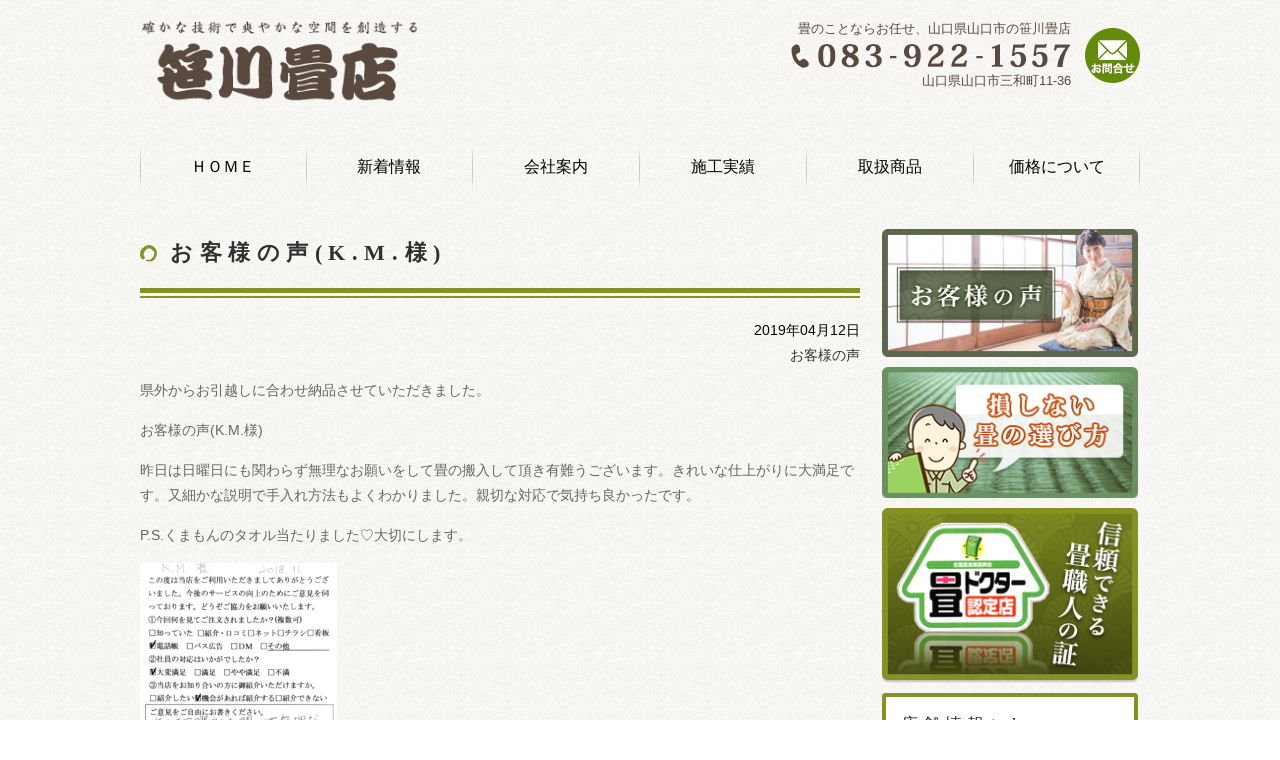

--- FILE ---
content_type: text/html; charset=UTF-8
request_url: https://www.sasagawa-tatami.jp/2019/04/12/%E3%81%8A%E5%AE%A2%E6%A7%98%E3%81%AE%E5%A3%B0k-m-%E6%A7%98-4/
body_size: 10098
content:
<!doctype html>
<html lang="ja">

<head>
  <meta charset="UTF-8">
  <meta http-equiv="X-UA-Compatible" content="IE=edge">
  <meta name="google-site-verification" content="okfLAIjy_HYjq3s7V1bSRIDd0x_2Vq8Vq2gXTYVA8PE"/>
  <meta name="viewport" content="width=device-width, initial-scale=1.0, user-scalable=no, minimum-scale=1.0, maximum-scale=3.0">
  <meta name="description" content="山口市のたたみ屋さん｜笹川畳店は一級技能士4名の確かな技術で爽やかな空間の創造に努めています。畳替えやメンテナンスもお任せください！">
  <meta name="keywords" content="畳替え,畳床,畳縁,製畳,和室,山口市,カビ,ダニ">

  <link rel="shortcut icon" href="https://www.sasagawa-tatami.jp/cms/wp-content/themes/sasagawa/images/favicon.ico">
  <link rel="stylesheet" href="https://www.sasagawa-tatami.jp/cms/wp-content/themes/sasagawa/css/default.css?20260117225502">
  <link rel="stylesheet" href="https://www.sasagawa-tatami.jp/cms/wp-content/themes/sasagawa/css/common.css?20260117225502">
  <link rel="stylesheet" href="https://www.sasagawa-tatami.jp/cms/wp-content/themes/sasagawa/style.css?20260117225502">

  <link rel="stylesheet" href="https://www.sasagawa-tatami.jp/cms/wp-content/themes/sasagawa/add_css/add_style.css?20260117225502">
  <link rel="stylesheet" media="screen and (max-width: 640px)" href="https://www.sasagawa-tatami.jp/cms/wp-content/themes/sasagawa/add_css/add_sp.css?20260117225502">

  <title>お客様の声(K.M.様) | 山口県山口市の笹川畳店 | 畳ドクター認定店</title>
<meta name='robots' content='max-image-preview:large'/>
<script type="text/javascript">//<![CDATA[
window._wpemojiSettings={"baseUrl":"https:\/\/s.w.org\/images\/core\/emoji\/14.0.0\/72x72\/","ext":".png","svgUrl":"https:\/\/s.w.org\/images\/core\/emoji\/14.0.0\/svg\/","svgExt":".svg","source":{"concatemoji":"https:\/\/www.sasagawa-tatami.jp\/cms\/wp-includes\/js\/wp-emoji-release.min.js?ver=6.4.7"}};!function(i,n){var o,s,e;function c(e){try{var t={supportTests:e,timestamp:(new Date).valueOf()};sessionStorage.setItem(o,JSON.stringify(t))}catch(e){}}function p(e,t,n){e.clearRect(0,0,e.canvas.width,e.canvas.height),e.fillText(t,0,0);var t=new Uint32Array(e.getImageData(0,0,e.canvas.width,e.canvas.height).data),r=(e.clearRect(0,0,e.canvas.width,e.canvas.height),e.fillText(n,0,0),new Uint32Array(e.getImageData(0,0,e.canvas.width,e.canvas.height).data));return t.every(function(e,t){return e===r[t]})}function u(e,t,n){switch(t){case"flag":return n(e,"\ud83c\udff3\ufe0f\u200d\u26a7\ufe0f","\ud83c\udff3\ufe0f\u200b\u26a7\ufe0f")?!1:!n(e,"\ud83c\uddfa\ud83c\uddf3","\ud83c\uddfa\u200b\ud83c\uddf3")&&!n(e,"\ud83c\udff4\udb40\udc67\udb40\udc62\udb40\udc65\udb40\udc6e\udb40\udc67\udb40\udc7f","\ud83c\udff4\u200b\udb40\udc67\u200b\udb40\udc62\u200b\udb40\udc65\u200b\udb40\udc6e\u200b\udb40\udc67\u200b\udb40\udc7f");case"emoji":return!n(e,"\ud83e\udef1\ud83c\udffb\u200d\ud83e\udef2\ud83c\udfff","\ud83e\udef1\ud83c\udffb\u200b\ud83e\udef2\ud83c\udfff")}return!1}function f(e,t,n){var r="undefined"!=typeof WorkerGlobalScope&&self instanceof WorkerGlobalScope?new OffscreenCanvas(300,150):i.createElement("canvas"),a=r.getContext("2d",{willReadFrequently:!0}),o=(a.textBaseline="top",a.font="600 32px Arial",{});return e.forEach(function(e){o[e]=t(a,e,n)}),o}function t(e){var t=i.createElement("script");t.src=e,t.defer=!0,i.head.appendChild(t)}"undefined"!=typeof Promise&&(o="wpEmojiSettingsSupports",s=["flag","emoji"],n.supports={everything:!0,everythingExceptFlag:!0},e=new Promise(function(e){i.addEventListener("DOMContentLoaded",e,{once:!0})}),new Promise(function(t){var n=function(){try{var e=JSON.parse(sessionStorage.getItem(o));if("object"==typeof e&&"number"==typeof e.timestamp&&(new Date).valueOf()<e.timestamp+604800&&"object"==typeof e.supportTests)return e.supportTests}catch(e){}return null}();if(!n){if("undefined"!=typeof Worker&&"undefined"!=typeof OffscreenCanvas&&"undefined"!=typeof URL&&URL.createObjectURL&&"undefined"!=typeof Blob)try{var e="postMessage("+f.toString()+"("+[JSON.stringify(s),u.toString(),p.toString()].join(",")+"));",r=new Blob([e],{type:"text/javascript"}),a=new Worker(URL.createObjectURL(r),{name:"wpTestEmojiSupports"});return void(a.onmessage=function(e){c(n=e.data),a.terminate(),t(n)})}catch(e){}c(n=f(s,u,p))}t(n)}).then(function(e){for(var t in e)n.supports[t]=e[t],n.supports.everything=n.supports.everything&&n.supports[t],"flag"!==t&&(n.supports.everythingExceptFlag=n.supports.everythingExceptFlag&&n.supports[t]);n.supports.everythingExceptFlag=n.supports.everythingExceptFlag&&!n.supports.flag,n.DOMReady=!1,n.readyCallback=function(){n.DOMReady=!0}}).then(function(){return e}).then(function(){var e;n.supports.everything||(n.readyCallback(),(e=n.source||{}).concatemoji?t(e.concatemoji):e.wpemoji&&e.twemoji&&(t(e.twemoji),t(e.wpemoji)))}))}((window,document),window._wpemojiSettings);
//]]></script>
<style id='wp-emoji-styles-inline-css' type='text/css'>

	img.wp-smiley, img.emoji {
		display: inline !important;
		border: none !important;
		box-shadow: none !important;
		height: 1em !important;
		width: 1em !important;
		margin: 0 0.07em !important;
		vertical-align: -0.1em !important;
		background: none !important;
		padding: 0 !important;
	}
</style>
<link rel='stylesheet' id='wp-block-library-css' href='https://www.sasagawa-tatami.jp/cms/wp-includes/css/dist/block-library/style.min.css?ver=6.4.7' type='text/css' media='all'/>
<style id='classic-theme-styles-inline-css' type='text/css'>
/*! This file is auto-generated */
.wp-block-button__link{color:#fff;background-color:#32373c;border-radius:9999px;box-shadow:none;text-decoration:none;padding:calc(.667em + 2px) calc(1.333em + 2px);font-size:1.125em}.wp-block-file__button{background:#32373c;color:#fff;text-decoration:none}
</style>
<style id='global-styles-inline-css' type='text/css'>
body{--wp--preset--color--black: #000000;--wp--preset--color--cyan-bluish-gray: #abb8c3;--wp--preset--color--white: #ffffff;--wp--preset--color--pale-pink: #f78da7;--wp--preset--color--vivid-red: #cf2e2e;--wp--preset--color--luminous-vivid-orange: #ff6900;--wp--preset--color--luminous-vivid-amber: #fcb900;--wp--preset--color--light-green-cyan: #7bdcb5;--wp--preset--color--vivid-green-cyan: #00d084;--wp--preset--color--pale-cyan-blue: #8ed1fc;--wp--preset--color--vivid-cyan-blue: #0693e3;--wp--preset--color--vivid-purple: #9b51e0;--wp--preset--gradient--vivid-cyan-blue-to-vivid-purple: linear-gradient(135deg,rgba(6,147,227,1) 0%,rgb(155,81,224) 100%);--wp--preset--gradient--light-green-cyan-to-vivid-green-cyan: linear-gradient(135deg,rgb(122,220,180) 0%,rgb(0,208,130) 100%);--wp--preset--gradient--luminous-vivid-amber-to-luminous-vivid-orange: linear-gradient(135deg,rgba(252,185,0,1) 0%,rgba(255,105,0,1) 100%);--wp--preset--gradient--luminous-vivid-orange-to-vivid-red: linear-gradient(135deg,rgba(255,105,0,1) 0%,rgb(207,46,46) 100%);--wp--preset--gradient--very-light-gray-to-cyan-bluish-gray: linear-gradient(135deg,rgb(238,238,238) 0%,rgb(169,184,195) 100%);--wp--preset--gradient--cool-to-warm-spectrum: linear-gradient(135deg,rgb(74,234,220) 0%,rgb(151,120,209) 20%,rgb(207,42,186) 40%,rgb(238,44,130) 60%,rgb(251,105,98) 80%,rgb(254,248,76) 100%);--wp--preset--gradient--blush-light-purple: linear-gradient(135deg,rgb(255,206,236) 0%,rgb(152,150,240) 100%);--wp--preset--gradient--blush-bordeaux: linear-gradient(135deg,rgb(254,205,165) 0%,rgb(254,45,45) 50%,rgb(107,0,62) 100%);--wp--preset--gradient--luminous-dusk: linear-gradient(135deg,rgb(255,203,112) 0%,rgb(199,81,192) 50%,rgb(65,88,208) 100%);--wp--preset--gradient--pale-ocean: linear-gradient(135deg,rgb(255,245,203) 0%,rgb(182,227,212) 50%,rgb(51,167,181) 100%);--wp--preset--gradient--electric-grass: linear-gradient(135deg,rgb(202,248,128) 0%,rgb(113,206,126) 100%);--wp--preset--gradient--midnight: linear-gradient(135deg,rgb(2,3,129) 0%,rgb(40,116,252) 100%);--wp--preset--font-size--small: 13px;--wp--preset--font-size--medium: 20px;--wp--preset--font-size--large: 36px;--wp--preset--font-size--x-large: 42px;--wp--preset--spacing--20: 0.44rem;--wp--preset--spacing--30: 0.67rem;--wp--preset--spacing--40: 1rem;--wp--preset--spacing--50: 1.5rem;--wp--preset--spacing--60: 2.25rem;--wp--preset--spacing--70: 3.38rem;--wp--preset--spacing--80: 5.06rem;--wp--preset--shadow--natural: 6px 6px 9px rgba(0, 0, 0, 0.2);--wp--preset--shadow--deep: 12px 12px 50px rgba(0, 0, 0, 0.4);--wp--preset--shadow--sharp: 6px 6px 0px rgba(0, 0, 0, 0.2);--wp--preset--shadow--outlined: 6px 6px 0px -3px rgba(255, 255, 255, 1), 6px 6px rgba(0, 0, 0, 1);--wp--preset--shadow--crisp: 6px 6px 0px rgba(0, 0, 0, 1);}:where(.is-layout-flex){gap: 0.5em;}:where(.is-layout-grid){gap: 0.5em;}body .is-layout-flow > .alignleft{float: left;margin-inline-start: 0;margin-inline-end: 2em;}body .is-layout-flow > .alignright{float: right;margin-inline-start: 2em;margin-inline-end: 0;}body .is-layout-flow > .aligncenter{margin-left: auto !important;margin-right: auto !important;}body .is-layout-constrained > .alignleft{float: left;margin-inline-start: 0;margin-inline-end: 2em;}body .is-layout-constrained > .alignright{float: right;margin-inline-start: 2em;margin-inline-end: 0;}body .is-layout-constrained > .aligncenter{margin-left: auto !important;margin-right: auto !important;}body .is-layout-constrained > :where(:not(.alignleft):not(.alignright):not(.alignfull)){max-width: var(--wp--style--global--content-size);margin-left: auto !important;margin-right: auto !important;}body .is-layout-constrained > .alignwide{max-width: var(--wp--style--global--wide-size);}body .is-layout-flex{display: flex;}body .is-layout-flex{flex-wrap: wrap;align-items: center;}body .is-layout-flex > *{margin: 0;}body .is-layout-grid{display: grid;}body .is-layout-grid > *{margin: 0;}:where(.wp-block-columns.is-layout-flex){gap: 2em;}:where(.wp-block-columns.is-layout-grid){gap: 2em;}:where(.wp-block-post-template.is-layout-flex){gap: 1.25em;}:where(.wp-block-post-template.is-layout-grid){gap: 1.25em;}.has-black-color{color: var(--wp--preset--color--black) !important;}.has-cyan-bluish-gray-color{color: var(--wp--preset--color--cyan-bluish-gray) !important;}.has-white-color{color: var(--wp--preset--color--white) !important;}.has-pale-pink-color{color: var(--wp--preset--color--pale-pink) !important;}.has-vivid-red-color{color: var(--wp--preset--color--vivid-red) !important;}.has-luminous-vivid-orange-color{color: var(--wp--preset--color--luminous-vivid-orange) !important;}.has-luminous-vivid-amber-color{color: var(--wp--preset--color--luminous-vivid-amber) !important;}.has-light-green-cyan-color{color: var(--wp--preset--color--light-green-cyan) !important;}.has-vivid-green-cyan-color{color: var(--wp--preset--color--vivid-green-cyan) !important;}.has-pale-cyan-blue-color{color: var(--wp--preset--color--pale-cyan-blue) !important;}.has-vivid-cyan-blue-color{color: var(--wp--preset--color--vivid-cyan-blue) !important;}.has-vivid-purple-color{color: var(--wp--preset--color--vivid-purple) !important;}.has-black-background-color{background-color: var(--wp--preset--color--black) !important;}.has-cyan-bluish-gray-background-color{background-color: var(--wp--preset--color--cyan-bluish-gray) !important;}.has-white-background-color{background-color: var(--wp--preset--color--white) !important;}.has-pale-pink-background-color{background-color: var(--wp--preset--color--pale-pink) !important;}.has-vivid-red-background-color{background-color: var(--wp--preset--color--vivid-red) !important;}.has-luminous-vivid-orange-background-color{background-color: var(--wp--preset--color--luminous-vivid-orange) !important;}.has-luminous-vivid-amber-background-color{background-color: var(--wp--preset--color--luminous-vivid-amber) !important;}.has-light-green-cyan-background-color{background-color: var(--wp--preset--color--light-green-cyan) !important;}.has-vivid-green-cyan-background-color{background-color: var(--wp--preset--color--vivid-green-cyan) !important;}.has-pale-cyan-blue-background-color{background-color: var(--wp--preset--color--pale-cyan-blue) !important;}.has-vivid-cyan-blue-background-color{background-color: var(--wp--preset--color--vivid-cyan-blue) !important;}.has-vivid-purple-background-color{background-color: var(--wp--preset--color--vivid-purple) !important;}.has-black-border-color{border-color: var(--wp--preset--color--black) !important;}.has-cyan-bluish-gray-border-color{border-color: var(--wp--preset--color--cyan-bluish-gray) !important;}.has-white-border-color{border-color: var(--wp--preset--color--white) !important;}.has-pale-pink-border-color{border-color: var(--wp--preset--color--pale-pink) !important;}.has-vivid-red-border-color{border-color: var(--wp--preset--color--vivid-red) !important;}.has-luminous-vivid-orange-border-color{border-color: var(--wp--preset--color--luminous-vivid-orange) !important;}.has-luminous-vivid-amber-border-color{border-color: var(--wp--preset--color--luminous-vivid-amber) !important;}.has-light-green-cyan-border-color{border-color: var(--wp--preset--color--light-green-cyan) !important;}.has-vivid-green-cyan-border-color{border-color: var(--wp--preset--color--vivid-green-cyan) !important;}.has-pale-cyan-blue-border-color{border-color: var(--wp--preset--color--pale-cyan-blue) !important;}.has-vivid-cyan-blue-border-color{border-color: var(--wp--preset--color--vivid-cyan-blue) !important;}.has-vivid-purple-border-color{border-color: var(--wp--preset--color--vivid-purple) !important;}.has-vivid-cyan-blue-to-vivid-purple-gradient-background{background: var(--wp--preset--gradient--vivid-cyan-blue-to-vivid-purple) !important;}.has-light-green-cyan-to-vivid-green-cyan-gradient-background{background: var(--wp--preset--gradient--light-green-cyan-to-vivid-green-cyan) !important;}.has-luminous-vivid-amber-to-luminous-vivid-orange-gradient-background{background: var(--wp--preset--gradient--luminous-vivid-amber-to-luminous-vivid-orange) !important;}.has-luminous-vivid-orange-to-vivid-red-gradient-background{background: var(--wp--preset--gradient--luminous-vivid-orange-to-vivid-red) !important;}.has-very-light-gray-to-cyan-bluish-gray-gradient-background{background: var(--wp--preset--gradient--very-light-gray-to-cyan-bluish-gray) !important;}.has-cool-to-warm-spectrum-gradient-background{background: var(--wp--preset--gradient--cool-to-warm-spectrum) !important;}.has-blush-light-purple-gradient-background{background: var(--wp--preset--gradient--blush-light-purple) !important;}.has-blush-bordeaux-gradient-background{background: var(--wp--preset--gradient--blush-bordeaux) !important;}.has-luminous-dusk-gradient-background{background: var(--wp--preset--gradient--luminous-dusk) !important;}.has-pale-ocean-gradient-background{background: var(--wp--preset--gradient--pale-ocean) !important;}.has-electric-grass-gradient-background{background: var(--wp--preset--gradient--electric-grass) !important;}.has-midnight-gradient-background{background: var(--wp--preset--gradient--midnight) !important;}.has-small-font-size{font-size: var(--wp--preset--font-size--small) !important;}.has-medium-font-size{font-size: var(--wp--preset--font-size--medium) !important;}.has-large-font-size{font-size: var(--wp--preset--font-size--large) !important;}.has-x-large-font-size{font-size: var(--wp--preset--font-size--x-large) !important;}
.wp-block-navigation a:where(:not(.wp-element-button)){color: inherit;}
:where(.wp-block-post-template.is-layout-flex){gap: 1.25em;}:where(.wp-block-post-template.is-layout-grid){gap: 1.25em;}
:where(.wp-block-columns.is-layout-flex){gap: 2em;}:where(.wp-block-columns.is-layout-grid){gap: 2em;}
.wp-block-pullquote{font-size: 1.5em;line-height: 1.6;}
</style>
<link rel='stylesheet' id='wp-pagenavi-css' href='https://www.sasagawa-tatami.jp/cms/wp-content/plugins/wp-pagenavi/pagenavi-css.css?ver=2.70' type='text/css' media='all'/>
<link rel='stylesheet' id='fancybox-css' href='https://www.sasagawa-tatami.jp/cms/wp-content/plugins/easy-fancybox/fancybox/1.5.4/jquery.fancybox.min.css?ver=6.4.7' type='text/css' media='screen'/>
<script type="text/javascript" src="https://www.sasagawa-tatami.jp/cms/wp-includes/js/jquery/jquery.min.js?ver=3.7.1" id="jquery-core-js"></script>
<script type="text/javascript" src="https://www.sasagawa-tatami.jp/cms/wp-includes/js/jquery/jquery-migrate.min.js?ver=3.4.1" id="jquery-migrate-js"></script>
<link rel="https://api.w.org/" href="https://www.sasagawa-tatami.jp/wp-json/"/><link rel="alternate" type="application/json" href="https://www.sasagawa-tatami.jp/wp-json/wp/v2/posts/2101"/><link rel="EditURI" type="application/rsd+xml" title="RSD" href="https://www.sasagawa-tatami.jp/cms/xmlrpc.php?rsd"/>
<meta name="generator" content="WordPress 6.4.7"/>
<link rel="canonical" href="https://www.sasagawa-tatami.jp/2019/04/12/%e3%81%8a%e5%ae%a2%e6%a7%98%e3%81%ae%e5%a3%b0k-m-%e6%a7%98-4/"/>
<link rel='shortlink' href='https://www.sasagawa-tatami.jp/?p=2101'/>
<link rel="alternate" type="application/json+oembed" href="https://www.sasagawa-tatami.jp/wp-json/oembed/1.0/embed?url=https%3A%2F%2Fwww.sasagawa-tatami.jp%2F2019%2F04%2F12%2F%25e3%2581%258a%25e5%25ae%25a2%25e6%25a7%2598%25e3%2581%25ae%25e5%25a3%25b0k-m-%25e6%25a7%2598-4%2F"/>
<link rel="alternate" type="text/xml+oembed" href="https://www.sasagawa-tatami.jp/wp-json/oembed/1.0/embed?url=https%3A%2F%2Fwww.sasagawa-tatami.jp%2F2019%2F04%2F12%2F%25e3%2581%258a%25e5%25ae%25a2%25e6%25a7%2598%25e3%2581%25ae%25e5%25a3%25b0k-m-%25e6%25a7%2598-4%2F&#038;format=xml"/>
<noscript><style>.lazyload[data-src]{display:none !important;}</style></noscript><style>.lazyload{background-image:none !important;}.lazyload:before{background-image:none !important;}</style>		<style type="text/css" id="wp-custom-css">
			.wp-pagenavi {
    margin: 0 auto;
	text-align: center;
}		</style>
		
  <!-- Global site tag (gtag.js) - Google Analytics -->
  <script async src="https://www.googletagmanager.com/gtag/js?id=UA-52392276-27"></script>
  <script>window.dataLayer=window.dataLayer||[];function gtag(){dataLayer.push(arguments);}gtag('js',new Date());gtag('config','UA-52392276-27');gtag('config','G-J6S0DY87CQ');</script>

</head>

<body data-rsssl=1 id="top">
  <div id="wrapper">
    <header>
      <div id="header-inner">
        <div id="header_left">
          <p id="logo"><a href="https://www.sasagawa-tatami.jp"><img src="[data-uri]" alt="山口県山口市の笹川畳店 | 畳ドクター認定店" data-src="https://www.sasagawa-tatami.jp/cms/wp-content/themes/sasagawa/images/h1_logo.png" decoding="async" class="lazyload" data-eio-rwidth="300" data-eio-rheight="90"><noscript><img src="https://www.sasagawa-tatami.jp/cms/wp-content/themes/sasagawa/images/h1_logo.png" alt="山口県山口市の笹川畳店 | 畳ドクター認定店" data-eio="l"></noscript></a></p>
        </div>
        <div id="header_right">
          <h1 id="tagline">畳のことならお任せ、山口県山口市の笹川畳店<br>
            <a href="tel:0839221557"><img src="[data-uri]" alt="0839221557" data-src="https://www.sasagawa-tatami.jp/cms/wp-content/themes/sasagawa/images/header_tel.png" decoding="async" class="lazyload" data-eio-rwidth="281" data-eio-rheight="24"><noscript><img src="https://www.sasagawa-tatami.jp/cms/wp-content/themes/sasagawa/images/header_tel.png" alt="0839221557" data-eio="l"></noscript></a><br>
            山口県山口市三和町11-36
          </h1>
          <p class="header_right_inner"><a href="https://www.sasagawa-tatami.jp/contact/"><img src="[data-uri]" alt="お問合せ" data-src="https://www.sasagawa-tatami.jp/cms/wp-content/themes/sasagawa/images/header_mail.png" decoding="async" class="lazyload" data-eio-rwidth="55" data-eio-rheight="55"><noscript><img src="https://www.sasagawa-tatami.jp/cms/wp-content/themes/sasagawa/images/header_mail.png" alt="お問合せ" data-eio="l"></noscript></a></p>
        </div>
      </div>
      <!-- /#header-inner -->
    </header>
          <div id="gnav">
        <nav>
          <ul>
            <li><a href="https://www.sasagawa-tatami.jp">ＨＯＭＥ</a></li>
            <li><a href="https://www.sasagawa-tatami.jp/category/news/">新着情報</a></li>
            <li><a href="https://www.sasagawa-tatami.jp/company/">会社案内</a></li>
            <li><a href="https://www.sasagawa-tatami.jp/result/">施工実績</a></li>
            <li><a href="https://www.sasagawa-tatami.jp/products/">取扱商品</a></li>
            <li><a href="https://www.sasagawa-tatami.jp/price/">価格について</a></li>
          </ul>
        </nav>
      </div>
        <!-- /#gnav -->
    <!-- /#mainvisual -->

<div id="contents">
<div id="left-column">
      <div class="post">
    <h2 class="contents_title">
      <p class="h2_inner">
        お客様の声(K.M.様)      </p>
    </h2>
    <div class="blog_info">
      <ul>
        <li class="cal">
          2019年04月12日        </li>
        <li class="tag">
                  </li>
        <li class="category">
          <ul class="post-categories">
	<li><a href="https://www.sasagawa-tatami.jp/category/voice/" rel="category tag">お客様の声</a></li></ul>        </li>
      </ul>
      <br class="clear">
    </div>
    <p>県外からお引越しに合わせ納品させていただきました。</p>
<p>お客様の声(K.M.様)</p>
<p>昨日は日曜日にも関わらず無理なお願いをして畳の搬入して頂き有難うございます。きれいな仕上がりに大満足です。又細かな説明で手入れ方法もよくわかりました。親切な対応で気持ち良かったです。</p>
<p>P.S.くまもんのタオル当たりました♡大切にします。</p>
<p><a href="https://www.sasagawa-tatami.jp/cms/wp-content/uploads/2019/04/4F0F08AA-8292-4700-8D86-96EC49E6605B.png"><img fetchpriority="high" decoding="async" class="alignnone size-medium wp-image-2102 lazyload" src="[data-uri]" alt="" width="197" height="300" data-src="https://www.sasagawa-tatami.jp/cms/wp-content/uploads/2019/04/4F0F08AA-8292-4700-8D86-96EC49E6605B-197x300.png" data-eio-rwidth="197" data-eio-rheight="300"/><noscript><img fetchpriority="high" decoding="async" class="alignnone size-medium wp-image-2102" src="https://www.sasagawa-tatami.jp/cms/wp-content/uploads/2019/04/4F0F08AA-8292-4700-8D86-96EC49E6605B-197x300.png" alt="" width="197" height="300" data-eio="l"/></noscript></a></p>
  </div>
  <!-- /.post -->
  
    <div class="nav-below"> <p class="nav-previous">
    <a href="https://www.sasagawa-tatami.jp/2019/03/27/%e3%81%8a%e5%ae%a2%e6%a7%98%e3%81%ae%e5%a3%b0e-%e6%a7%98/" rel="prev">古い記事へ</a>    </p> <p class="nav-next">
    <a href="https://www.sasagawa-tatami.jp/2019/04/12/%e3%81%8a%e5%ae%a2%e6%a7%98%e3%81%ae%e5%a3%b0n-%e6%a7%98/" rel="next">新しい記事へ</a>    </p> </div>
  <!-- /.nav-below -->
  
  </div>
<!-- /#left-column -->

<div id="right-column">
	<div id="right-column-inner">
		<section class="box">
			<p><a href="https://www.sasagawa-tatami.jp/category/voice/"><img src="[data-uri]" alt="お客様の声" data-src="https://www.sasagawa-tatami.jp/cms/wp-content/themes/sasagawa/images/bnr_voice.png" decoding="async" class="lazyload" data-eio-rwidth="260" data-eio-rheight="130"><noscript><img src="https://www.sasagawa-tatami.jp/cms/wp-content/themes/sasagawa/images/bnr_voice.png" alt="お客様の声" data-eio="l"></noscript></a></p>
			<p><a href="https://www.sasagawa-tatami.jp/select/"><img src="[data-uri]" alt="損しない畳の選び方" data-src="https://www.sasagawa-tatami.jp/cms/wp-content/themes/sasagawa/images/bnr_statami.jpg" decoding="async" class="lazyload" data-eio-rwidth="260" data-eio-rheight="133"><noscript><img src="https://www.sasagawa-tatami.jp/cms/wp-content/themes/sasagawa/images/bnr_statami.jpg" alt="損しない畳の選び方" data-eio="l"></noscript></a></p>
			<p><a href="https://www.sasagawa-tatami.jp/doctor/"><img src="[data-uri]" alt="畳ドクター認定店" data-src="https://www.sasagawa-tatami.jp/cms/wp-content/themes/sasagawa/images/bnr_doctor.png" decoding="async" class="lazyload" data-eio-rwidth="260" data-eio-rheight="178"><noscript><img src="https://www.sasagawa-tatami.jp/cms/wp-content/themes/sasagawa/images/bnr_doctor.png" alt="畳ドクター認定店" data-eio="l"></noscript></a></p>
			<div id="shop_info">
				<div id="shop_inner">
					<h3>店舗情報/<I>shop</I></h3>
					<p><img src="[data-uri]" alt="笹川畳店" data-src="https://www.sasagawa-tatami.jp/cms/wp-content/themes/sasagawa/images/side_shop_img.jpg" decoding="async" class="lazyload" data-eio-rwidth="215" data-eio-rheight="161"><noscript><img src="https://www.sasagawa-tatami.jp/cms/wp-content/themes/sasagawa/images/side_shop_img.jpg" alt="笹川畳店" data-eio="l"></noscript></p>
					<p>〒753-0052<br>
						山口県山口市三和町11-36</p>
					<p>【営業時間】AM8:00～PM6:00<br>
						【定休日】日・祝日</p>
					<p class="tel"><a href="tel:0839221557"><img src="[data-uri]" alt="083-922-1557" data-src="https://www.sasagawa-tatami.jp/cms/wp-content/themes/sasagawa/images/side_tel.png" decoding="async" class="lazyload" data-eio-rwidth="215" data-eio-rheight="23"><noscript><img src="https://www.sasagawa-tatami.jp/cms/wp-content/themes/sasagawa/images/side_tel.png" alt="083-922-1557" data-eio="l"></noscript></a></p>
					<p class="fax"><img src="[data-uri]" alt="083-922-1557" data-src="https://www.sasagawa-tatami.jp/cms/wp-content/themes/sasagawa/images/side_fax.png" decoding="async" class="lazyload" data-eio-rwidth="215" data-eio-rheight="23"><noscript><img src="https://www.sasagawa-tatami.jp/cms/wp-content/themes/sasagawa/images/side_fax.png" alt="083-922-1557" data-eio="l"></noscript></p>
					<a href="https://www.sasagawa-tatami.jp/contact/"><img src="[data-uri]" alt="webからのお問合せはこちら" data-src="https://www.sasagawa-tatami.jp/cms/wp-content/themes/sasagawa/images/side_webcontact.png" decoding="async" class="lazyload" data-eio-rwidth="215" data-eio-rheight="35"><noscript><img src="https://www.sasagawa-tatami.jp/cms/wp-content/themes/sasagawa/images/side_webcontact.png" alt="webからのお問合せはこちら" data-eio="l"></noscript></a>
					<p class="map">
						<a data-fancybox="gallery" href="https://www.sasagawa-tatami.jp/cms/wp-content/themes/sasagawa/images/lcnv_map.jpg?20210510"><img src="[data-uri]" alt="駐車場のご案内" data-src="https://www.sasagawa-tatami.jp/cms/wp-content/themes/sasagawa/images/lcnv_map.jpg?20210510" decoding="async" class="lazyload" data-eio-rwidth="600" data-eio-rheight="468"><noscript><img src="https://www.sasagawa-tatami.jp/cms/wp-content/themes/sasagawa/images/lcnv_map.jpg?20210510" alt="駐車場のご案内" data-eio="l"></noscript></a>
					</p><!-- /.map -->
				</div>
			</div>
		</section>
		<section class="box">
			<p><a href="https://www.sasagawa-tatami.jp/sun/"><img src="[data-uri]" alt="畳乾燥機「燦」 " data-src="https://www.sasagawa-tatami.jp/cms/wp-content/themes/sasagawa/images/bnr_san.png" decoding="async" class="lazyload" data-eio-rwidth="260" data-eio-rheight="178"><noscript><img src="https://www.sasagawa-tatami.jp/cms/wp-content/themes/sasagawa/images/bnr_san.png" alt="畳乾燥機「燦」 " data-eio="l"></noscript></a></p>
			<div id="blog_info">
				<h3><img src="[data-uri]" alt="スタッフ日誌Blog" data-src="https://www.sasagawa-tatami.jp/cms/wp-content/themes/sasagawa/images/title_blog.jpg" decoding="async" class="lazyload" data-eio-rwidth="230" data-eio-rheight="27"><noscript><img src="https://www.sasagawa-tatami.jp/cms/wp-content/themes/sasagawa/images/title_blog.jpg" alt="スタッフ日誌Blog" data-eio="l"></noscript></h3>
				<p class="right_blog"><a href="https://www.sasagawa-tatami.jp/blog/" target="_blank">ブログの一覧へ</a></p>
				<div id="blog_inner">

					
					<div id="feed01">

						

<head/><dl class="blog_box01" style="border-bottom: 1px solid #eee;">
	<dt>2025.03.26</dt>
	<dd><a href="https://www.sasagawa-tatami.jp/blog/2025/03/26/%e4%bb%8a%e5%b9%b4%e3%82%82%e8%8a%b1%e6%a1%83%e3%81%8c%e5%92%b2%e3%81%8d%e3%81%be%e3%81%97%e3%81%9f%e2%9d%a3%ef%b8%8f/" target="_blank">今年も花桃が咲きました&#x2763;&#xfe0f;</a>
	</dd>
</dl>


<dl class="blog_box01" style="border-bottom: 1px solid #eee;">
	<dt>2025.03.20</dt>
	<dd><a href="https://www.sasagawa-tatami.jp/blog/2025/03/20/%e4%bb%a4%e5%92%8c7%e5%b9%b4%e5%ba%a6%ef%bc%92%ef%bc%90%ef%bc%92%ef%bc%95%e5%b9%b4%e3%82%82%e3%80%8c%e5%b1%b1%e5%8f%a3%e5%b8%82%e5%ae%89%e5%bf%83%e5%bf%ab%e9%81%a9%e4%bd%8f%e3%81%be%e3%81%84/" target="_blank">令和7年度(２０２５年)も「山口市安心快適住まいる事業」発表</a>
	</dd>
</dl>


<dl class="blog_box01" style="border-bottom: 1px solid #eee;">
	<dt>2025.03.20</dt>
	<dd><a href="https://www.sasagawa-tatami.jp/blog/2025/03/20/%e6%b9%af%e7%94%b0%e6%b8%a9%e6%b3%89%e3%81%93%e3%82%93%e3%81%93%e3%82%93%e3%83%91%e3%83%bc%e3%82%af%e3%81%ae%e7%8f%be%e5%9c%a8/" target="_blank">湯田温泉こんこんパークの現在</a>
	</dd>
</dl>


					</div>
					<!--
-->

				</div>
			</div>
	</div>
	</section>
</div>
<!-- /#right-column-inner -->
</div>
<!-- /#right-column --><div id="footer_top"><img src="[data-uri]" alt="" data-src="https://www.sasagawa-tatami.jp/cms/wp-content/themes/sasagawa/images/footer_top.png" decoding="async" class="lazyload" data-eio-rwidth="1200" data-eio-rheight="24"><noscript><img src="https://www.sasagawa-tatami.jp/cms/wp-content/themes/sasagawa/images/footer_top.png" alt="" data-eio="l"></noscript></div>
</div>
<!-- /#contents -->

<footer>
  <div id="footer-inner">
    <div id="footer_left"><a href="https://www.sasagawa-tatami.jp"><img src="[data-uri]" alt="山口市の笹川畳店" data-src="https://www.sasagawa-tatami.jp/cms/wp-content/themes/sasagawa/images/footer_logo.png" decoding="async" class="lazyload" data-eio-rwidth="300" data-eio-rheight="90"><noscript><img src="https://www.sasagawa-tatami.jp/cms/wp-content/themes/sasagawa/images/footer_logo.png" alt="山口市の笹川畳店" data-eio="l"></noscript></a><br>
      <a href="tel:0839221557"><img src="[data-uri]" alt="0839221557" data-src="https://www.sasagawa-tatami.jp/cms/wp-content/themes/sasagawa/images/footer_tel.png" decoding="async" class="lazyload" data-eio-rwidth="285" data-eio-rheight="30"><noscript><img src="https://www.sasagawa-tatami.jp/cms/wp-content/themes/sasagawa/images/footer_tel.png" alt="0839221557" data-eio="l"></noscript></a><br>
      <p>住所 : 〒753-0052 山口県山口市三和町11-36</p>
    </div>
    <nav>
      <ul>
        <li><a href="https://www.sasagawa-tatami.jp">HOME</a></li>
        <li><a href="https://www.sasagawa-tatami.jp/category/news/">新着情報</a></li>
        <li><a href="https://www.sasagawa-tatami.jp/company/">会社案内</a></li>
        <li><a href="https://www.sasagawa-tatami.jp/result/">施工実績</a></li>
        <li><a href="https://www.sasagawa-tatami.jp/products/">取扱商品</a></li>
        <li><a href="https://www.sasagawa-tatami.jp/price/">価格について</a></li>
        <li><a href="https://www.sasagawa-tatami.jp/contact/">お問合せ</a></li>
      </ul>
      <ul>
        <li><a href="https://www.sasagawa-tatami.jp/site/">サイトマップ</a></li>
        <li><a href="https://www.sasagawa-tatami.jp/userguide/">このサイトについて</a></li>
        <li><a href="https://www.sasagawa-tatami.jp/privacy/">個人情報保護方針</a></li>
      </ul>
    </nav>
    <div id="top_btn">
      <span class="cashless"><img src="[data-uri]" width="297" alt="キャッシュレス対応" data-src="https://www.sasagawa-tatami.jp/cms/wp-content/themes/sasagawa/images/footer_cashless.jpg" decoding="async" class="lazyload" data-eio-rwidth="594" data-eio-rheight="162"><noscript><img src="https://www.sasagawa-tatami.jp/cms/wp-content/themes/sasagawa/images/footer_cashless.jpg" width="297" alt="キャッシュレス対応" data-eio="l"></noscript></span><!-- /.cashless -->
      <a href="#top"><img src="[data-uri]" alt="TOPへ戻る" data-src="https://www.sasagawa-tatami.jp/cms/wp-content/themes/sasagawa/images/footer_top_btn.png" decoding="async" class="lazyload" data-eio-rwidth="173" data-eio-rheight="155"><noscript><img src="https://www.sasagawa-tatami.jp/cms/wp-content/themes/sasagawa/images/footer_top_btn.png" alt="TOPへ戻る" data-eio="l"></noscript></a>

    </div>
  </div>
  <!-- /#footer-inner -->
</footer>
<div id="copyright">
  <p>&copy; 2015-2026 Sasagawa tatami.</p>
</div>
<!-- /#copyright -->

<!-- /#wrapper -->

<script type="text/javascript" id="eio-lazy-load-js-before">//<![CDATA[
var eio_lazy_vars={"exactdn_domain":"","skip_autoscale":0,"threshold":0};
//]]></script>
<script type="text/javascript" src="https://www.sasagawa-tatami.jp/cms/wp-content/plugins/ewww-image-optimizer/includes/lazysizes.min.js?ver=723" id="eio-lazy-load-js"></script>
<script type="text/javascript" src="https://www.sasagawa-tatami.jp/cms/wp-content/plugins/easy-fancybox/fancybox/1.5.4/jquery.fancybox.min.js?ver=6.4.7" id="jquery-fancybox-js"></script>
<script type="text/javascript" id="jquery-fancybox-js-after">//<![CDATA[
var fb_timeout,fb_opts={'overlayShow':true,'hideOnOverlayClick':true,'showCloseButton':true,'margin':20,'enableEscapeButton':true,'autoScale':true};if(typeof easy_fancybox_handler==='undefined'){var easy_fancybox_handler=function(){jQuery([".nolightbox","a.wp-block-fileesc_html__button","a.pin-it-button","a[href*='pinterest.com\/pin\/create']","a[href*='facebook.com\/share']","a[href*='twitter.com\/share']"].join(',')).addClass('nofancybox');jQuery('a.fancybox-close').on('click',function(e){e.preventDefault();jQuery.fancybox.close()});var fb_IMG_select=jQuery('a[href*=".jpg" i]:not(.nofancybox,li.nofancybox>a),area[href*=".jpg" i]:not(.nofancybox),a[href*=".png" i]:not(.nofancybox,li.nofancybox>a),area[href*=".png" i]:not(.nofancybox),a[href*=".webp" i]:not(.nofancybox,li.nofancybox>a),area[href*=".webp" i]:not(.nofancybox)');fb_IMG_select.addClass('fancybox image');var fb_IMG_sections=jQuery('.gallery,.wp-block-gallery,.tiled-gallery,.wp-block-jetpack-tiled-gallery');fb_IMG_sections.each(function(){jQuery(this).find(fb_IMG_select).attr('rel','gallery-'+fb_IMG_sections.index(this));});jQuery('a.fancybox,area.fancybox,.fancybox>a').each(function(){jQuery(this).fancybox(jQuery.extend(true,{},fb_opts,{'transitionIn':'elastic','transitionOut':'elastic','opacity':false,'hideOnContentClick':false,'titleShow':true,'titlePosition':'over','titleFromAlt':true,'showNavArrows':true,'enableKeyboardNav':true,'cyclic':false}))});};};var easy_fancybox_auto=function(){setTimeout(function(){jQuery('a#fancybox-auto,#fancybox-auto>a').first().trigger('click')},1000);};jQuery(easy_fancybox_handler);jQuery(document).on('post-load',easy_fancybox_handler);jQuery(easy_fancybox_auto);
//]]></script>
<script type="text/javascript" src="https://www.sasagawa-tatami.jp/cms/wp-content/plugins/easy-fancybox/vendor/jquery.easing.min.js?ver=1.4.1" id="jquery-easing-js"></script>
<script type="text/javascript" src="https://www.sasagawa-tatami.jp/cms/wp-content/plugins/easy-fancybox/vendor/jquery.mousewheel.min.js?ver=3.1.13" id="jquery-mousewheel-js"></script>
</body>

<script src="https://www.sasagawa-tatami.jp/cms/wp-content/themes/sasagawa/js/jquery.js"></script>
<script src="https://www.sasagawa-tatami.jp/cms/wp-content/themes/sasagawa/js/responsive.slider.js"></script>
<script src="https://ajax.googleapis.com/ajax/libs/jquery/1.9.1/jquery.min.js"></script>

<link rel="stylesheet" href="https://cdn.jsdelivr.net/gh/fancyapps/fancybox@3.5.7/dist/jquery.fancybox.min.css"/>
<script src="https://cdn.jsdelivr.net/gh/fancyapps/fancybox@3.5.7/dist/jquery.fancybox.min.js"></script>
<script>$(document).ready(function(){$('[data-fancybox]').fancybox({animationEffect:"zoom-in-out",loop:false,toolbar:true,smallBtn:true,arrows:false,iframe:{preload:false}});});</script>
<script src="https://www.sasagawa-tatami.jp/cms/wp-content/themes/sasagawa/js/motox.js"></script>

</html>


--- FILE ---
content_type: text/css
request_url: https://www.sasagawa-tatami.jp/cms/wp-content/themes/sasagawa/css/common.css?20260117225502
body_size: 4328
content:
/*-----------------------------------------------------	*/
/*	for all						*/
/*-----------------------------------------------------	*/

/* ------ Web Font ------ */

/* IE */
@font-face {
  font-family: iconfont;
  src: url(CONDENSEicon.eot);
}

/* Firefox, Opera, Safari */
@font-face {
  font-family: iconfont;
  src: url(CONDENSEicon.otf) format("truetype");
}

.icon {
  font-family: iconfont;
  font-weight: normal;
  min-height: 135px;
}

.icon-download:before {
  content: "\00ed";
}

.icon-customize:before {
  content: "w";
}

.icon-iphone:before {
  content: "T";
}

/* ------ General Settings ------ */
.clear::after {
  content: '';
  clear: both;
  height: 0;
  display: block;
  visibility: hidden;
}

img {
  max-width: 100%;
  height: auto;
  width: auto\9;
}

body {
  background: url(../images/body_back.jpg);
}

.text-center {
  text-align: center;
}

#wrapper {
  width: 100%;
  background: url(../images/body_back.jpg);
}

/* ------ Header ------ */

header {
  width: 100%;
}

#header-inner {
  width: 1000px;
  margin: 0 auto;
  overflow: hidden;
  *zoom: 1;
}

#header_right {
  float: right;
  width: 35%;
}

.header_right_inner {
  float: right;
  padding-top: 28px;
}

#header_left {
  float: left;
  width: 65%;
}

#tagline {
  float: left;
  padding-top: 16px;
  line-height: 200%;
  font-size: 83%;
  color: #59493f;
  text-align: right;
}

#logo {
  padding: 20px 0;
}

#logo a {
  display: block;
  max-width: 279px;
}

#gnav {
  clear: both;
  width: 100%;
}

#gnav nav {
  width: 1000px;
  margin: 0 auto;
  overflow: hidden;
  *zoom: 1;
}

#gnav nav ul {
  background: url(../images/nav_left.jpg) no-repeat 0 center;
  /*margin-bottom: 40px;*/
  display: table;
  table-layout: fixed;
  width: 100%;
}

#gnav nav ul li {
  display: table-cell;
  vertical-align: middle;
  text-align: center
}

#gnav nav ul li:last-child {
  background: url(../images/nav_left.jpg) no-repeat right center;
}

#gnav nav ul li a {
  display: block;
  padding: 30px 35px 30px;
  background: url(../images/nav_left.jpg) no-repeat 0 center;
  font-size: 100%;
  font-family: "游明朝", YuMincho, "ヒラギノ明朝 ProN W3", "Hiragino Mincho ProN", "HG明朝E", "ＭＳ Ｐ明朝", "ＭＳ 明朝", serif;
}

#gnav nav ul li a:link,
#gnav nav ul li a:visited {
  color: #000000;
  text-decoration: none;
}

#gnav nav ul li a:hover,
#gnav nav ul li a:active,
#gnav nav ul li a.current {
  color: #638c0b;
  text-decoration: none;
}

/* ------ Mainvisual ------ */

#mainvisual {
  position: relative;
  width: 100%;
}

#mainvisual-inner {
  position: relative;
  width: 100%;
  overflow: hidden;
}

#mainvisual-inner .img {
  position: absolute;
  display: none;
  width: 1280px;
  /* 画像の幅 */
  margin-left: -640px;
  /* -(画像の幅÷2) */
  padding-left: 50%;
  top: 0;
}

#mainvisual-inner .img:first-child {
  position: relative;
  display: block;
}

#mainvisual-btn {
  width: 100%;
  height: 10px;
  margin-top: 10px;
  text-align: center;
}

#mainvisual-btn div {
  display: inline-block;
  width: 10px;
  height: 10px;
  margin: 0 8px;
  overflow: hidden;
  vertical-align: top;
}

#mainvisual-btn div {
  *display: inline;
}

#mainvisual-btn a {
  display: block;
  width: 10px;
  height: 20px;
}

#mainvisual-btn a:link,
#mainvisual-btn a:visited {
  margin-top: 0px;
}

#mainvisual-btn a:hover,
#mainvisual-btn a:active,
#mainvisual-btn a.current {
  margin-top: -10px;
}

#mainvisual-btn a img {
  vertical-align: top;
}

#mainvisual-arrow {
  position: absolute;
  z-index: 200;
  width: 100%;
  top: 40%;
  left: 0;
  margin-top: -20px;
}

#mainvisual-arrow-inner {
  position: relative;
  width: 100%;
  max-width: 1100px;
  margin: 0 auto;
}

#mainvisual-arrow .prev,
#mainvisual-arrow .next {
  position: absolute;
  width: 27px;
  height: 27px;
  overflow: hidden;
}

#mainvisual-arrow .prev {
  left: 3%;
}

#mainvisual-arrow .next {
  right: 3%;
}

#mainvisual-arrow a {
  display: block;
  width: 27px;
  height: 54px;
}

#mainvisual-arrow a:link,
#mainvisual-arrow a:visited {
  margin-top: 0px;
}

#mainvisual-arrow a:hover,
#mainvisual-arrow a:active {
  margin-top: -27px;
}

#mainvisual-arrow a img {
  vertical-align: top;
}

/* ------ Contents ------ */

#contents {
  width: 1000px;
  margin: 0 auto;
  padding-top: 20px;
  overflow: hidden;
  *zoom: 1;
}

#left-column {
  float: left;
  width: 720px;
  padding-bottom: 20px;
}

article section {
  padding: 0 0 30px;
  clear: both;
}

article section:first-child {
  border-top: none;
}

article section h2 {
  padding: 30px 0 20px;
  font-size: 100%;
  font-weight: bold;
  line-height: 140%;
  color: #000;
  -webkit-text-shadow: 0px 1px 0px #fff;
  text-shadow: 0px 1px 0px #fff;
  border-top: solid 1px #fff;
}

#contents-title {
  padding: 10px 0 20px;
  font-size: 130%;
  font-weight: bold;
  line-height: 140%;
  color: #000;
  -webkit-text-shadow: 0px 1px 0px #fff;
  text-shadow: 0px 1px 0px #fff;
  border-top: none;
  width: 100%;
  background: url(../images/h2_footer.png) repeat-x 0 bottom;
  margin-bottom: 20px;
}

.contents-title {
  padding: 10px 0 15px;
  font-size: 130%;
  font-weight: bold;
  line-height: 140%;
  color: #000;
  -webkit-text-shadow: 0px 1px 0px #fff;
  text-shadow: 0px 1px 0px #fff;
  border-top: none;
  width: 100%;
  background: url(../images/h2_footer.png) repeat-x 0 bottom;
  margin-bottom: 20px;
}

.contents-title2 {
  padding: 10px 0 50px;
  font-size: 130%;
  font-weight: bold;
  line-height: 140%;
  color: #000;
  -webkit-text-shadow: 0px 1px 0px #fff;
  text-shadow: 0px 1px 0px #fff;
  border-top: none;
  width: 100%;
  background: url(../images/h2_footer.png) repeat-x 0 bottom;
  margin-bottom: 20px;
  clear: both;
}

.contents-title p.h2_inner {
  background: url(../images/h2_icon.png) no-repeat 0 center;
  padding-left: 30px;
  color: #313131;
  font-family: "游明朝", YuMincho, "ヒラギノ明朝 ProN W3", "Hiragino Mincho ProN", "HG明朝E", "ＭＳ Ｐ明朝", "ＭＳ 明朝", serif;
  letter-spacing: 0.3em;
  font-size: 105%;
}

.contents-title2 p.h2_inner2 {
  background: url(../images/h2_icon.png) no-repeat 0 center;
  padding-left: 30px;
  color: #313131;
  font-family: "游明朝", YuMincho, "ヒラギノ明朝 ProN W3", "Hiragino Mincho ProN", "HG明朝E", "ＭＳ Ｐ明朝", "ＭＳ 明朝", serif;
  letter-spacing: 0.3em;
  font-size: 105%;
  width: 80%;
  float: left;
}

.cat-list {
  display: -webkit-flex;
  display: flex;
  -webkit-justify-content: center;
  justify-content: center;
  -webkit-align-items: center;
  align-items: center;
  flex-wrap:wrap;
  margin-bottom: 40px;
}
.cat-list li {
  margin: 0 5px;
}
.cat-list li a {
  font-family: "游明朝", YuMincho, "ヒラギノ明朝 ProN W3", "Hiragino Mincho ProN", "HG明朝E", "ＭＳ Ｐ明朝", "ＭＳ 明朝", serif;
  font-size: 16px;
  background: #849222;
  color: #fff;
  padding: 10px 20px;
}
.cat-list li a::after {
  content: "▶";
  margin-left: 0.5em;
  font-size: 13px;
  vertical-align: top;
  display: inline-block;
}


p.right_h2 {
  background: url(../images/btn_all.png) no-repeat right center;
  font-size: 65%;
  padding-top: 2px;
  float: right;
  padding-right: 15px;
  margin-top: 10px;
  font-weight: normal;
}

article section p {
  font-size: 90%;
  line-height: 160%;
  color: #555;
}

.column-set {
  width: 730px;
  *margin-bottom: 30px;
  overflow: hidden;
  *zoom: 1;
}

.column1 {
  float: left;
  width: 23%;
  margin: 1%;
  min-width: 167px;
  min-height: 210px;
}

section .third {
  margin-right: 0;
}

.column1 .icon-l {
  margin-bottom: 20px;
  text-align: center;
  font-size: 80px;
  line-height: 80px;
  color: #000;
}

.column1 h3 {
  margin-bottom: 5px;
  font-size: 100%;
  font-weight: bold;
  line-height: 140%;
  color: #000;
  -webkit-text-shadow: 0px 1px 0px #fff;
  text-shadow: 0px 1px 0px #fff;
  margin-top: 5px;
}

.column1 p {
  font-size: 83%;
}

.box,
.box2 {
  margin-bottom: 30px;
}

article .box h2,
article .box2 h2 {
  padding: 20px 0 10px;
  border-top: none;
}

article .box p,
article .box2 p {
  font-size: 83%;
}

.box .news-box01 {
  font-size: 83%;
  color: #555;
  line-height: 160%;
  padding: 10px;
  background-color: #EEEEEE;
}

.box .news-box01 dt {
  float: left;
  width: 10em;
}

.box .news-box01 dd {
  margin-left: 10em;
}

.box .news-box02 {
  font-size: 83%;
  color: #555;
  line-height: 160%;
  background-color: #FFFFFF;
  padding: 10px;
}

.box .news-box02 dt {
  float: left;
  width: 10em;
}

.box .news-box02 dd {
  margin-left: 10em;
}

.box .news-box01 dt:before,
.box .news-box02 dt:before {
  content: "■";
  color: #849222;
  padding-right: 5px;
}

.box2 .news-box01 {
  background: #eeeeee none repeat scroll 0 0;
  padding: 1%;
  width: 32%;
  float: left;
  margin-bottom: 30px;
  min-height: 170px;
}

.box2 .news-box02 {
  padding: 1%;
  width: 30%;
  float: left;
  margin-bottom: 30px;
  min-height: 170px;
}

.box2 .news-box01 img,
.box2 .news-box02 img {
  width: 100%;
}

.box2 .news-box02>dt,
.box2 .news-box01>dt {
  min-height: 140px;
  vertical-align: middle;
  text-align: center;
}

.box2 .news-box01 span.date,
.box2 .news-box02 span.date {
  color: #000000;
  font-weight: bold;
}

.box2 .news-box01 p:before,
.box2 .news-box02 p:before {
  content: "■";
  color: #849222;
  padding-right: 5px;
}

.box2 .news-box01 p,
.box2 .news-box02 p {
  margin-bottom: 10px;
}

.box2 .news-box01 dd,
.box2 .news-box02 dd {
  font-size: 83%;
}

.box2 .news-box01 dd a,
.box2 .news-box02 dd a {
  font-weight: bold;
  font-size: 110%;
  color: #5E8A25;
}

section.new_style {
  background-color: #f9f9f9;
  padding: 10px;
  text-align: center;
}

.btn {
  width: 250px;
  height: 40px;
  margin: 20px auto 0;
  padding: 5px;
  background-color: #ccc;
  -webkit-border-radius: 25px;
  border-radius: 25px;
  -webkit-box-shadow: 0px 1px 3px rgba(0, 0, 0, 0.2) inset;
  box-shadow: 0px 1px 3px rgba(0, 0, 0, 0.2) inset;
  border-bottom: solid 1px #fff;
  font-size: 90%;
}

.btn a {
  display: block;
  width: 250px;
  height: 40px;
  border-bottom: solid 1px #800;
  line-height: 40px;
  font-weight: bold;
  text-align: center;
  -webkit-text-shadow: 0px -1px 0px #700;
  text-shadow: 0px -1px 0px #700;
  -webkit-border-radius: 20px;
  border-radius: 20px;
  -webkit-box-shadow: 0px 1px 3px rgba(0, 0, 0, 0.5);
  box-shadow: 0px 1px 3px rgba(0, 0, 0, 0.5);
}

.btn a:link,
.btn a:visited {
  color: #fff;
  text-decoration: none;
  background: url(../images/bg_gradient.png) repeat-x #c00;
  background: -moz-linear-gradient(top, #c00, #900);
  background: -webkit-gradient(linear, left top, left bottom, from(#c00), to(#900));
  background: -webkit-linear-gradient(top, #c00, #900);
  background: linear-gradient(to bottom, #c00, #900);
}

.btn a:hover,
.btn a:active {
  color: #fff;
  text-decoration: none;
  background: url(../images/bg_gradient.png) repeat-x #d00;
  background: -moz-linear-gradient(top, #d00, #a00);
  background: -webkit-gradient(linear, left top, left bottom, from(#d00), to(#a00));
  background: -webkit-linear-gradient(top, #d00, #a00);
  background: linear-gradient(to bottom, #d00, #a00);
}

/* ------ Right Column ------ */

#right-column {
  float: right;
  width: 260px;
  padding-bottom: 20px;
}

#right-column .box {
  margin-bottom: 20px;
  padding: 0 2px 15px;
}

#right-column .box h2 {
  padding: 20px 0 10px;
  font-weight: bold;
  color: #000;
}

#right-column .box p {
  font-size: 76%;
  line-height: 160%;
  color: #555;
  margin-bottom: 10px;
}

#right-column .box .tel {
  margin-top: 10px;
  font-size: 120%;
  font-weight: bold;
  color: #c00;
  text-align: center;
  line-height: 100%;
  border-bottom: 1px dotted #00736D;
  padding-bottom: 10px;
}

#right-column h3 {
  color: #313131;
  font-family: "游明朝", YuMincho, "ヒラギノ明朝 ProN W3", "Hiragino Mincho ProN", "HG明朝E", "ＭＳ Ｐ明朝", "ＭＳ 明朝", serif;
  letter-spacing: 0.3em;
  font-size: 105%;
  margin-bottom: 10px;
}

#right-column .box .map {
  margin-top: 30px;
}

#shop_info {
  background-color: #849222;
  border: 1px solid #849222;
  border-radius: 3px;
  padding: 3px;
}

#shop_inner {
  background-color: #FFFFFF;
  padding: 15px;
}

#right-column .btn {
  width: auto;
  height: 30px;
  margin: 10px auto 0;
  border-radius: 20px;
}

#right-column .btn a {
  width: auto;
  height: 30px;
  line-height: 30px;
  text-decoration: none;
  border-radius: 15px;
}

#right-column .ad {
  margin-bottom: 20px;
  padding: 10px 0 0;
}

#right-column .ad li {
  padding-bottom: 10px;
  text-align: center;
}

#blog_info {
  background-color: #7F2D00;
  border: 1px solid #7F2D00;
  border-radius: 3px;
  padding: 5px;
  text-align: left;
}

#blog_info h3 img {
  padding: 10px 0 0 10px;
}

#blog_info p.right_blog {
  text-align: right;
  background: url(../images/btn_blog_all.png) no-repeat right center;
  padding-right: 15px;
  margin-right: 5px;
  color: #FFFFFF;
}

.right_blog>a {
  color: #ffffff;
}

#blog_info #blog_inner {
  background: url(../images/blog_back.png) repeat-x 0 0;
  padding-top: 5px;
}

#blog_info #blog_inner dl.blog_box01 {
  background-color: #FFFFFF;
  padding: 10px;
  font-size: 74%;
}

#blog_info #blog_inner dl.blog_box02 {
  background-color: #F4F4F4;
  padding: 10px;
  font-size: 74%;
}

/* ------ Footer ------ */

#footer_top {
  margin: 0 auto;
  text-align: center;
}

#footer_top>img {
  width: 100vw;
}

footer {
  width: 100%;
  background-color: #638c0b;
}

#footer-inner {
  width: 1000px;
  margin: 0 auto;
  padding: 40px 0 0px;
  background: url(../images/footer_bg.png) no-repeat top center;
  min-height: 220px;
  display: block;
  position: relative;
}

#footer_left {
  width: 40%;
  float: left;
  color: #FFFFFF;
  font-size: 85%;
}

footer nav {
  width: 60%;
  float: right;
}

#copyright {
  text-align: center;
  clear: both;
  background-color: #4f6908;
  color: #FFFFFF;
  padding-top: 5px;
  padding-bottom: 5px;
  font-size: 75%;
}

#footer-inner ul {
  float: right;
  overflow: hidden;
}

footer ul li {
  display: inline-block;
  *display: inline;
  *margin-bottom: 12px;
  padding: 0 10px 0 15px;
  line-height: 100%;
  font-size: 67%;
  color: #999;
  border-left: solid 1px #ccc;
  *zoom: 1;
  float: left:
}

#footer-inner nav ul li a {
  color: #FFFFFF;
}

#top_btn {
  bottom: 0;
  float: right;
  padding-top: 20px;
  position: absolute;
  right: 0;
  text-align: right;
  vertical-align: bottom;
  /* width: 20%; */
}

.cashless {
  padding-bottom: 20px;
  display: inline-block;
  margin-right: 20px;
}

footer ul li:first-child {
  border-left: none;
}


.btn_green ul {
  align-items: stretch;
  display: flex;
  justify-content: start;
  margin: 0 auto 20px;
  overflow: hidden;
}

.btn_green ul li {
  color: #333;
  margin: 1%;
  padding: 1%;
  text-decoration: underline;
  width: 16.5%;
}

.btn_green ul li a {}

/*-----------------------------------------------------	*/
/*	for - 979px					*/
/*-----------------------------------------------------	*/

@media screen and (max-width: 979px) {
  #header-inner {
    width: 95%;
  }

  #header_left {
    float: left;
    width: 50%;
  }

  #header_right {
    float: right;
    width: 50%;
  }

  #gnav nav {
    width: 94%;
    font-size: 84%;
    margin-top: 15px;
  }

  #gnav nav ul li a {
    padding: 8px 20px 6px;
  }

  #mainvisual .img {
    width: 130%;
    /* 画像の幅÷980 */
    margin-left: -65%;
    /* -(画像の幅÷980÷2) */
  }

  #contents {
    width: 100%;
  }

  #left-column {
    float: none;
    width: 90%;
    margin: 0 auto;
    padding-bottom: 0;
  }

  .column-set {
    width: 105%;
  }

  .column1 {
    width: 31%;
    min-height: 245px;
  }

  #right-column {
    float: none;
    width: 90%;
    margin: 0 auto;
    *margin: 0 auto 20px;
    overflow: hidden;
    *zoom: 1;
  }

  #right-column-inner {
    width: 105%;
  }

  #right-column .box {
    float: left;
    width: 35%;
    margin-right: 9%;
    padding: 0 2.5% 15px;
  }

  #right-column .ad {
    width: 26%;
    padding: 10px 1.5% 0;
  }

  #footer-inner {
    width: 100%;
  }
}

/*-----------------------------------------------------	*/
/*	for - 720px					*/
/*-----------------------------------------------------	*/

@media screen and (max-width: 720px) {
  #header-inner {
    width: 100%;
  }

  #header_left {
    float: none;
    width: 95%;
    padding-top: 15px;
    margin: 0 auto;
  }

  #header_right {
    float: none;
    width: 95%;
    margin: 0 auto;
    text-align: center;
  }

  #tagline {
    float: left;
    padding-top: 0;
    line-height: 200%;
    font-size: 83%;
    color: #59493f;
    margin-bottom: 20px;
  }

  .header_right_inner {
    padding-top: 10px;
  }

  .contents-title2 p.h2_inner2 {
    width: 66%;
  }

  #gnav nav ul {
    margin-bottom: 0px;
  }

  #logo {
    padding: 0 0 15px;
  }

  #logo a {
    margin: 0 auto;
  }

  #gnav nav {
    width: 100%;
  }

  #gnav nav ul {
    float: none;
    width: 100%;
    border-left: none;
    border-right: none;
  }

  #gnav nav ul li {
    float: left;
    width: 50%;
    *width: 49.9%;
  }

  #gnav nav ul li a {
    display: block;
    padding: 8px 0 6px;
    text-align: center;
    border-left: solid 1px #111;
    border-right: solid 1px #333;
    border-bottom: solid 1px #111;
    border-top: solid 1px #333;
  }

  /*.column1 {
	width: 45.5%;
	margin-right: 4%;
}*/
  .column1 {
    width: 29%;
    margin-right: 1%;
    min-width: 163px;
  }

  #right-column .box {
    width: 39.5%;
    margin-right: 4%;
    padding: 0 3% 15px;
  }

  #right-column .ad {
    width: 41.5%;
    padding: 10px 2% 0;
  }

  #top_btn {
    position: relative;
    float: none;
  }
  .cat-list {
    width: 100%;
  }
  .cat-list li {
    width: 100%;
    margin: 0;
    margin-bottom: 10px;
    display: block;
  }
  .cat-list li a {
    display: block;
  }
}

/*-----------------------------------------------------	*/
/*	for - 600px					*/
/*-----------------------------------------------------	*/

@media screen and (max-width: 600px) {
  .column1 {
    width: 48%;
    margin-right: 1%;
    min-width: inherit;
  }
}

/*-----------------------------------------------------	*/
/*	for - 479px					*/
/*-----------------------------------------------------	*/

@media screen and (max-width: 479px) {
  .contents-title p.h2_inner {
    letter-spacing: 0.2em;
    font-size: 90%;
  }

  #tagline {
    float: none;
    padding-top: 0;
    line-height: 200%;
    font-size: 83%;
    color: #59493f;
    margin-bottom: 0px;
    text-align: center;
  }

  .header_right_inner {
    padding-top: 10px;
    margin: 0 auto 15px;
    width: 95%;
  }

  .contents-title2 p.h2_inner2 {
    width: 100%;
    padding-bottom: 7px;
    font-size: 100%;
  }

  .icon {
    text-align: center;
    min-height: initial;
  }

  .box {
    padding: 0 20px 20px;
  }

  #contents-title {
    font-size: 110%;
  }

  .btn {
    width: auto;
  }

  .btn a {
    width: auto;
  }

  .column-set {
    width: 100%;
    *margin-bottom: 0;
  }

  .column1 {
    width: 48%;
    float: left;
    min-height: inherit;
    margin-bottom: 10px;
  }

  .box {
    margin-bottom: 20px;
  }

  .news-box01 dt,
  .news-box02 dt {
    float: none;
    width: auto;
  }

  .news-box01 dd,
  .news-box02 dd {
    margin: 0 0 10px 0;
  }

  #right-column {
    *margin-bottom: 0;
  }

  #right-column-inner {
    width: 100%;
  }

  #right-column .box {
    float: none;
    width: auto;
    margin-right: 0;
    padding: 0 20px 20px;
    text-align: center;
  }

  #right-column .box p {
    font-size: 83%;
  }

  #right-column .box .tel {
    font-size: 150%;
  }

  #right-column .btn {
    height: 40px;
    margin: 10px auto 0;
    border-radius: 25px;
    font-size: 90%;
  }

  #right-column .btn a {
    height: 40px;
    line-height: 40px;
    border-radius: 20px;
  }

  #right-column .ad {
    margin-right: 0;
    padding: 10px 10px 0;
  }

  #footer-inner {
    width: 95%;
    padding: 5px 0 0;
    margin: 0 auto;
    background: none;
  }

  #footer-inner {
    width: 95%;
    padding: 5px 0 0;
    margin: 0 auto;
    background: none;
    text-align: center;
    min-height: 300px;
  }

  #footer_left {
    width: 95%;
    float: none;
    color: #FFFFFF;
    font-size: 85%;
    margin: 0 auto 5px;
  }

  footer nav {
    width: 100%;
    float: none;
    clear: both;
    overflow: hidden;
  }

  #copyright {
    font-size: 65%;
  }

  .box2 .news-box01 {
    width: 98%;
  }

  .box2 .news-box02 {
    width: 98%;
  }

  .simplemap-content.staticmap {
    margin-bottom: 40px;
  }
}


--- FILE ---
content_type: text/css
request_url: https://www.sasagawa-tatami.jp/cms/wp-content/themes/sasagawa/style.css?20260117225502
body_size: 7461
content:
@charset "utf-8";

/*
Theme Name: sasagawa
Description: 笹川畳店
Version: 1.0
Author: motox
*/


.post p {
    font-size: 14px;
    margin-bottom: 15px;
}
div#mainvisual {
	background: url(images/main_back.jpg);
	padding-top: 8px;
	padding-bottom: 8px;
}
.wideslider {
	width: 100%;
	text-align: left;
	position: relative;
	overflow: hidden;
}
.wideslider ul, .wideslider ul li {
	float: left;
	display: inline;
	overflow: hidden;
}
.wideslider ul li img {
	width: 100%;
	display: none;
}
.wideslider_base {
	top: 0;
	position: absolute;
}
.wideslider_wrap {
	top: 0;
	position: absolute;
	overflow: hidden;
}
.slider_prev, .slider_next {
	top: 0;
	overflow: hidden;
	position: absolute;
	z-index: 100;
	cursor: pointer;
}
.slider_prev {
	background: #fff url(images/prev.jpg) no-repeat right center;
}
.slider_next {
	background: #fff url(images/next.jpg) no-repeat left center;
}
.pagination {
	bottom: 10px;
	left: 0;
	width: 100%;
	height: 15px;
	text-align: center;
	position: absolute;
	z-index: 200;
}
.pagination a {
	margin: 0 5px;
	width: 15px;
	height: 15px;
	display: inline-block;
	overflow: hidden;
	background: #333;
}
.pagination a.active {
	filter: alpha(opacity=100)!important;
	-moz-opacity: 1!important;
	opacity: 1!important;
}
h3.article_title {
	padding-bottom: 10px;
	border-bottom: 1px dashed #849222;
	margin-bottom: 10px;
	margin-top: 10px;
}
div#class_home {
	width: 30%;
	margin: 20px auto 40px;
}
#class_home a {
	font-size: 14px;
	font-family: Arial;
	font-weight: normal;
	-moz-border-radius: 8px;
	-webkit-border-radius: 8px;
	border-radius: 8px;
	border: 1px solid #74b807;
	padding: 5px 18px;
	text-decoration: none;
	background: -moz-linear-gradient( center top, #89c403 5%, #77a809 100% );
	background: -ms-linear-gradient( top, #89c403 5%, #77a809 100% );
 filter: progid:DXImageTransform.Microsoft.gradient(startColorstr='#89c403', endColorstr='#77a809');
	background: -webkit-gradient( linear, left top, left bottom, color-stop(5%, #89c403), color-stop(100%, #77a809) );
	background-color: #89c403;
	color: #ffffff;
	display: inline-block;
	text-shadow: 1px 1px 0px #528009;
	-webkit-box-shadow: inset 1px 1px 0px 0px #a4e271;
	-moz-box-shadow: inset 1px 1px 0px 0px #a4e271;
	box-shadow: inset 1px 1px 0px 0px #a4e271;
	width: 100%;
	text-align: center;
}
#class_home a:hover {
	background: -moz-linear-gradient( center top, #77a809 5%, #89c403 100% );
	background: -ms-linear-gradient( top, #77a809 5%, #89c403 100% );
 filter:progid:DXImageTransform.Microsoft.gradient(startColorstr='#77a809', endColorstr='#89c403');
	background: -webkit-gradient( linear, left top, left bottom, color-stop(5%, #77a809), color-stop(100%, #89c403) );
	background-color: #77a809;
}
#class_home a:active {
	position: relative;
	top: 1px;
}

.bnr_blog {
    margin-bottom: 6%;
}
/* =======================================
    ClearFixElements
======================================= */
.wideslider ul:after {
	content: ".";
	height: 0;
	clear: both;
	display: block;
	visibility: hidden;
}
.wideslider ul {
	display: inline-block;
	overflow: hidden;
}
.right_btn {
	float: right;
	text-align: right;
	margin-top: 20px;
	margin-bottom: 20px;
	width: 100%;
}
#top_kind {
	overflow: hidden;
	clear: both;
	margin: 10px auto 30px;
}
#top_kind dl {
	width: 31%;
	float: left;
	margin: 1%;
	font-size: 85%;
}
.top_bnr_main {
	clear: both;
	margin: 10px auto 30px;
}
.top_bnr_main {
	margin: 10px auto 0px;
}
.top_bnr_main ul {
	width: 100%;
	overflow: hidden;
}
.top_bnr_main li {
	width: 50%;
	float: left;
}
#contents #bread-crumb {
	margin: 0 auto 20px;
}
#bread-crumb ul {
	margin: 0 auto;
	overflow: hidden;
}
#bread-crumb ul li {
	background: url(images/breadcrumb_bg.gif) no-repeat left center;
	float: left;
	font-size: 90%;
	line-height: 160%;
	padding: 0 12px 0 18px;
}
#bread-crumb ul li:first-child {
	background-image: none;
	padding-left: 0;
}
#bread-crumb ul a {
	text-decoration: underline;
}
.pagination2 {
	clear: both;
	line-height: 25px;
	margin: 0 auto;
	padding: 50px 0;
	position: relative;
	width: 50%;
}
.pagination2 span, .pagination2 a {
	border: 1px solid #ffffff;
	color: #8F4748;
	display: block;
	float: left;
	margin: 2px 10px 2px 0;
	padding: 6px 5px 5px;
	text-align: center;
	text-decoration: none;
	width: 20px;
}
.pagination2 a.wide {
	width: 40px;
}
.pagination2 a:hover {
	border: 1px solid #8F4748;
	color: #8F4748;
	font-weight: bold;
}
.pagination2 .current {
	background: #8F4748 none repeat scroll 0 0;
	border: 1px solid #ffffff;
	color: #fff;
	font-weight: bold;
	padding: 6px 5px 5px;
}
.contents_title {
	background: url(images/h2_footer.png) repeat-x scroll 0 bottom;
	border-top: medium none;
	color: #000;
	font-size: 130%;
	font-weight: bold;
	line-height: 140%;
	margin-bottom: 20px;
	padding: 10px 0 15px;
	text-shadow: 0 1px 0 #fff;
	width: 100%;
}
.blog_info > ul {
    float: right;
    margin-bottom: 10px;
    overflow: hidden;
    text-align: right;
    width: 100%;
	color:#000000;
	font-size:90%;
}
.nav-below {
    text-align: center;
}
.nav-previous, .nav-next {
    float: left;
    margin: 5%;
    width: 40%;
}
.nav-previous a,.nav-next a {
/* Permalink - use to edit and share this gradient: http://colorzilla.com/gradient-editor/#ffffff+0,f1f1f1+50,e1e1e1+51,f6f6f6+100;White+Gloss+%231 */
background: #ffffff; /* Old browsers */
background: -moz-linear-gradient(top, #ffffff 0%, #f1f1f1 50%, #e1e1e1 51%, #f6f6f6 100%); /* FF3.6+ */
background: -webkit-gradient(linear, left top, left bottom, color-stop(0%,#ffffff), color-stop(50%,#f1f1f1), color-stop(51%,#e1e1e1), color-stop(100%,#f6f6f6)); /* Chrome,Safari4+ */
background: -webkit-linear-gradient(top, #ffffff 0%,#f1f1f1 50%,#e1e1e1 51%,#f6f6f6 100%); /* Chrome10+,Safari5.1+ */
background: -o-linear-gradient(top, #ffffff 0%,#f1f1f1 50%,#e1e1e1 51%,#f6f6f6 100%); /* Opera 11.10+ */
background: -ms-linear-gradient(top, #ffffff 0%,#f1f1f1 50%,#e1e1e1 51%,#f6f6f6 100%); /* IE10+ */
background: linear-gradient(to bottom, #ffffff 0%,#f1f1f1 50%,#e1e1e1 51%,#f6f6f6 100%); /* W3C */
filter: progid:DXImageTransform.Microsoft.gradient( startColorstr='#ffffff', endColorstr='#f6f6f6',GradientType=0 ); /* IE6-9 */
    border: 1px solid #ccc;
    border-radius: 5px;
    display: block;
    padding: 8px;
	width:100%;
}
.contents_title p.h2_inner {
	background: rgba(0, 0, 0, 0) url(images/h2_icon.png) no-repeat scroll 0 center;
	color: #313131;
	font-family: "游明朝", YuMincho, "ヒラギノ明朝 ProN W3", "Hiragino Mincho ProN", "HG明朝E", "ＭＳ Ｐ明朝", "ＭＳ 明朝", serif;
	font-size: 105%;
	letter-spacing: 0.3em;
	padding-left: 30px;
	float: left;
}
.contents_title a {
	float: right;
	font-size: 70%;
	font-weight: normal;
}
.contents_title a::before {
	content: '\25C0';
	display: inline-block;
	margin-right: 5px;
	font-size: 90%;
}
.contents_title::after {	
	content: '';
	clear: both;
	height: 0;
	display: block;
	visibility: hidden;
}
.articlelist > dd {
	margin-bottom: 30px;
}
#voice .square {
	color: #5c674c;
}
/*施工実績ここから*/
#resultpost div.detail_main_img {
	margin-bottom: 20px;
	width: 100%;
}
#resultpost div.detail_main_img img {
	width: 100%;
}
#resultpost div.detail_sub_img {
	margin-bottom: 40px;
	overflow: hidden;
	width: 100%;
}
.detail_ttl {
	border-bottom: 1px dashed;
	border-left: 5px solid #a40000;
	font-weight: bold;
	margin-bottom: 20px;
	padding-bottom: 5px;
	padding-left: 15px;
}
#resultpost div.detail_sub_img img {
	border: 2px solid #4887ca;
}
#resultpost div.detail_sub_img ul li {
	float: left;
	margin-right: 6px;
	max-width: 134px;
}
#resultpost div.detail_sub_img ul li:last-child {
	margin-right: 0;
}
#resultpost dl.result_detail {
	clear: both;
}
#resultpost dl.result_detail dt {
	float: left;
	font-weight: bold;
	padding-left: 20px;
	width: 8em;
}
#resultpost dl.result_detail dd {
	border-bottom: 1px dashed #cccccc;
	margin-bottom: 7px;
	padding-bottom: 7px;
	padding-left: 10em;
}
.list_btn {
	clear: both;
	margin: 20px auto 40px;
	text-align: center;
	cursor: pointer;
}
.list_btn a {
	font-size: 15px;
	font-weight: normal;
	width: 30%;
	text-align: center;
	-moz-border-radius: 8px;
	-webkit-border-radius: 8px;
	border-radius: 8px;
	border: 1px solid #ff9900;
	padding: 5px 18px;
	text-decoration: none;
	background: -moz-linear-gradient( center top, #ff9900 5%, #ff670f 100% );
	background: -ms-linear-gradient( top, #ff9900 5%, #ff670f 100% );
 filter:progid:DXImageTransform.Microsoft.gradient(startColorstr='#ff9900', endColorstr='#ff670f');
	background: -webkit-gradient( linear, left top, left bottom, color-stop(5%, #ff9900), color-stop(100%, #ff670f) );
	background-color: #ff9900;
	color: #ffffff;
	display: inline-block;
	text-shadow: 1px 1px 0px #b54541;
	-webkit-box-shadow: inset 1px 1px 0px 0px #ff9900;
	-moz-box-shadow: inset 1px 1px 0px 0px #ff9900;
	box-shadow: inset 1px 1px 0px 0px #ff9900;
}
.list_btn a:hover {
	background: -moz-linear-gradient( center top, #ff670f 5%, #ff9900 100% );
	background: -ms-linear-gradient( top, #ff670f 5%, #ff9900 100% );
 filter:progid:DXImageTransform.Microsoft.gradient(startColorstr='#ff670f', endColorstr='#ff9900');
	background: -webkit-gradient( linear, left top, left bottom, color-stop(5%, #ff670f), color-stop(100%, #ff9900) );
	background-color: #ff670f;
}
.list_btn a:active {
	position: relative;
	top: 1px;
}
/*施工実績一覧*/
#left-column .examplebox div.itembox {
	float: left;
	margin: 0 3.5% 20px 0;
	max-width: 220px;
	min-height: 200px;
	width: 31%;
}
#left-column .examplebox div.itembox:nth-child(3n) {
	margin-right: 0;
}
#left-column .examplebox div.itembox div.iteminfo {
    background-color: #cccccc;
    color: #ffffff;
    height: 30px;
    line-height: 30px;
    padding: 0 5px;
}
.iteminfo a {
    color: #313131;
}
#contents #example .examplebox div.itembox div.iteminfo a {
	color: #313131;
}
/*施工実績ここまで*/
/*サイトマップここから*/
#sitemap {
}
#sitemap ul {
	margin-left: 1em;
}
#sitemap ul ul {
	font-size: 100%;
	margin-bottom: 30px;
}
#sitemap ul ul li {
	background: rgba(0, 0, 0, 0) url("images/icon_sitemap.png") no-repeat scroll left 5px;
	padding-left: 20px;
}
#sitemap ul ul li.page_item_has_children {
	margin-bottom: 10px;
}
#sitemap ul li.cat-item a, #sitemap ul ul li.page_item a {
}
#sitemap ul ul li.page_item_has_children ul a {
	border-bottom: medium none;
}
#sitemap ul ul ul {
	margin-bottom: 1em;
}
#sitemap ul ul ul li {
	background: rgba(0, 0, 0, 0) none repeat scroll 0 0;
	list-style-type: disc;
	padding-left: 0;
}
/*サイトマップここまで*/

/*プライバシーポリシー,このサイトについてここから*/
#privacy h3, #userguide h3 {
	border-bottom: 1px solid #CCCCCC;
	border-left: 5px solid #0971B2;
	font-weight: bold;
	margin-bottom: 20px;
	padding-bottom: 5px;
	padding-left: 15px;
}
#privacy p, #userguide p {
	margin-bottom: 20px;
}
/*プライバシーポリシー,このサイトについてここまで*/

/*会社概要ここから*/
#company h3,#price h3,#doctor h3, #contact h3, #igusa h3, #edge h3, #products h3, #select h3 {
	width: 100%;
	background: url(images/h3_background.png) repeat-x 0 bottom;
	font-weight: bold;
	padding-bottom: 10px;
	border-bottom: 1px solid #FFFFFF;
	margin-bottom: 15px;
	color: #000000;
}
#company p {
	margin-bottom: 20px;
}
#company p b {
	color: #B21509;
}
#company table {
	margin-bottom: 40px;
}
#company th, #contact th {
	border-bottom: 1px dotted #cccccc;
	font-weight: bold;
	padding: 8px;
}
#company td, #contact td {
	border-left: 1px dotted #cccccc;
	border-bottom: 1px dotted #cccccc;
	padding: 8px;
}
#company dl {
	width: 100%;
	overflow: hidden;
}
#company dt {
	float: left;
	width: 10em;
	clear: both;
	padding: 5px;
	border-top: 1px solid dimgray;
}
#company dd {
	border-top: 1px solid LightSteelBlue;
	float: right;
	padding: 5px;
	width: 75%;
}
table.price,table.price2 {
    border-collapse: separate;
    border-spacing: 1px 0;
    font-size: 13px;
    margin: 0 auto 30px;
    width: 100%;
}
table.price th, table.price td,table.price2 th, table.price2 td {
	padding: 10px;
}
table.price th,table.price2 th {
	box-shadow: 0px 1px 1px rgba(255,255,255,0.8) inset;
	border-radius: 5px 5px 10px 10px;
	background: #88b7d5;
	vertical-align: middle;
	text-align: center;
	position: relative;
	color: #fff;
	text-shadow: 1px 1px 1px rgba(0,0,0,0.2);
	font-size: 18px;
}
table.price th.c1,table.price2 th.c1 {
	background: rgb(162,206,26); /* Old browsers */
	background: -moz-linear-gradient(top, rgba(97,174,36,1) 1%, rgba(86,155,32,1) 100%); /* FF3.6+ */
	background: -webkit-gradient(linear, left top, left bottom, color-stop(1%, rgba(97,174,36,1)), color-stop(100%, rgba(86,155,32,1))); /* Chrome,Safari4+ */
	background: -webkit-linear-gradient(top, rgba(97,174,36,1) 1%, rgba(186,155,32,1) 100%); /* Chrome10+,Safari5.1+ */
	background: -o-linear-gradient(top, rgba(97,174,36,1) 1%, rgba(86,155,32,1) 100%); /* Opera 11.10+ */
	background: -ms-linear-gradient(top, rgba(97,174,36,1) 1%, rgba(86,155,32,1) 100%); /* IE10+ */
	background: linear-gradient(to bottom, rgba(97,174,36,1) 1%, rgba(86,155,32,1) 100%); /* W3C */
 filter: progid:DXImageTransform.Microsoft.gradient( startColorstr='#61ae24', endColorstr='#569b20', GradientType=0 ); /* IE6-9 */
}
table.price th:after,table.price2 th:after {
	top: 69px;
	left: 5px;
 content: &quot;
&quot;;
	height: 0;
	width: 0;
	position: absolute;
	pointer-events: none;
	border: 78px solid transparent;
}
/* firefox */
@-moz-document url-prefix() {
 table.price th {
 text-indent: 10px;
}
 table.price th::after,table.price2 th::after {
 padding: 0;
 top: 60px;
 left: 0;
 content: &quot;
&quot;;
 height: 0;
 width: 0;
 position: relative;
 pointer-events: none;
 border: 50px solid transparent;
 border-top: #B7D567 15px solid;
}
}
table.price th.c1:after,table.price2 th.c1:after {
	border-top: #569b20 15px solid;
}
table.price td {
	box-shadow: 0px 1px 1px rgba(255,255,255,0.3) inset;
	text-align: center;
	padding-top: 15px;
	border: none;
	height: 70px;
	width:50%;
}
table.price tr:nth-child(2n+1) td.c1,table.price2 tr:nth-child(2n+1) td.c1 {
	background: #f7f9e8;
}
table.price tr:nth-child(2n+0) td.c1,table.price2 tr:nth-child(2n+0) td.c1 {
	background: #e2efbc;
}
table.price tr:last-child td,table.price2 tr:last-child td {
	border-radius: 0 0 5px 5px;
	box-shadow: 0px 2px 2px rgba(0,0,0,0.2);
}
table.price tr:last-child td button,table.price2 tr:last-child td button {
	font-size: 12px;
	font-family: Arial;
	font-weight: normal;
	-moz-border-radius: 5px;
	-webkit-border-radius: 5px;
	border-radius: 5px;
	border: 1px solid #ffaa22;
	padding: 9px 18px;
	text-decoration: none;
	background: -moz-linear-gradient( center top, #ffec64 5%, #ffab23 100% );
	background: -ms-linear-gradient( top, #ffec64 5%, #ffab23 100% );
 filter:progid:DXImageTransform.Microsoft.gradient(startColorstr='#ffec64', endColorstr='#ffab23');
	background: -webkit-gradient( linear, left top, left bottom, color-stop(5%, #ffec64), color-stop(100%, #ffab23) );
	background-color: #ffec64;
	color: #333333;
	display: inline-block;
	text-shadow: 1px 1px 0px #ffee66;
	-webkit-box-shadow: inset 1px 1px 0px 0px #fff6af;
	-moz-box-shadow: inset 1px 1px 0px 0px #fff6af;
	box-shadow: inset 1px 1px 0px 0px #fff6af;
}
table.price tr:last-child td button:hover,table.price2 tr:last-child td button:hover {
	background: -moz-linear-gradient( center top, #ffab23 5%, #ffec64 100% );
	background: -ms-linear-gradient( top, #ffab23 5%, #ffec64 100% );
 filter:progid:DXImageTransform.Microsoft.gradient(startColorstr='#ffab23', endColorstr='#ffec64');
	background: -webkit-gradient( linear, left top, left bottom, color-stop(5%, #ffab23), color-stop(100%, #ffec64) );
	background-color: #ffab23;
}
table.price tr:last-child td button,table.price2 tr:last-child td button {
	position: relative;
	top: 1px;
}
table.price2 td.c1 {
    font-size: 13px;
    padding: 2%;
    width: 29%;
}
/*お手入れ方法*/
.left_fukidashi {
    border-bottom: 1px dashed #cccccc;
    clear: both;
    margin-bottom: 30px;
    overflow: hidden;
}
.left_fukidashi dl{
	margin-top:20px;
	padding-top:20px;
}
.left_fukidashi dt {
    float: left;
    font-size: 14px;
    margin-left: 2%;
    padding: 10px;
	margin-bottom:40px;
    position: relative;
    width: 78%;
	background: #ffffff none repeat scroll 0 0;
    border: 1px solid #ffffff;
	border-radius:10px;
-webkit-border-radius:10px;
-moz-border-radius:10px;
box-shadow:rgba(204, 204, 204, 0.380392) 0px 0px 3px 3px;
-webkit-box-shadow:rgba(204, 204, 204, 0.380392) 0px 0px 3px 3px;
-moz-box-shadow:rgba(204, 204, 204, 0.380392) 0px 0px 3px 3px;
}
.left_fukidashi dt b{
	color:#CF000C;
}
.left_fukidashi dd {
    float: right;
    width: 16%;
}
/*価格について*/
#price h4, #contact h3,#modern h4.panf {
	margin-bottom:10px;
	background: url(images/tatami_icon.png) no-repeat scroll 0 4px;
	padding-left:30px;
	padding-bottom:5px;
	border-bottom:1px dotted #9AB495;
}
#price b{
	color:#CC0000;
}
#price section{
	margin-bottom:40px;
}
#price table{
	border-top:1px solid #9EC63F;
	margin-bottom:10px;
}
#price table th {
    background-color: #c9decb;
    border-bottom: 1px solid #9ec63f;
    color: #000000;
    font-weight: bold;
    line-height: 120%;
    padding: 8px;
    width: 30%;
}
#price table th span.font_small {
	font-size:80%;
}
#price table td{
	padding:8px;
	border-bottom:1px solid #9EC63F;
	font-size:14px;
}
#price dl {
    margin-bottom: 20px;
    overflow: hidden;
}
#price dt {
    float: left;
    width: 8em;
}
#price dd {
    float: right;
    font-size: 14px;
    width: 80%;
}


#price #menu_all {
    clear: both;
    margin: 40px auto 20px;
    overflow: hidden;
    width: 100%;
}
#price #menu_left {
    float: left;
    margin: 1%;
    width: 48%;
}
#price #menu_right {
    float: right;
    margin: 1%;
    width: 48%;
}
.right_txt {
    color: #7f2d00;
    float: right;
    margin-bottom: 0 !important;
    text-align: right;
    width: 100%;
}
/* 畳ドクター */
.license {
    border-bottom: 1px dotted #ccc;
    padding-bottom: 40px;
}
.license h4 {
    border-bottom: 1px solid #ccc;
    border-left: 5px solid #7d0022;
    font-weight: bold;
    padding-left: 15px;
}

.license > ul {
    overflow: hidden;
}
.license li {
    float: left;
    margin-right: 2%;
}

/* 取扱い商品 */
#products .products_bnr {
	margin:40px 0;
}
#products .products_bnr h3 {
	margin-bottom:20px;
}
#products .products_bnr ul li {
    display: inline-flex;
    font-size: 80%;
    text-align: center;
}
#yuubi p.no-margin {
	margin-bottom: 0;
}
#yuubi p {
    /*margin-bottom: 40px;*/
}
#yuubi h3 {
    color: #000000;
    font-size: 120%;
    font-weight: bold;
    margin-bottom: 40px;
}
@media screen and (max-width: 600px) {
#products .products_bnr ul {
	text-align:center;
}
#resultpost div.detail_sub_img ul li {
    float: left;
    margin-right: 6px;
    max-width: 134px;
    width: 31%;
    margin-bottom: 6px;
}
}

/*-----------------------------------------------------	*/
/*	for - 1000px					*/
/*-----------------------------------------------------	*/

@media screen and (max-width: 1000px) {
.top_bnr_main li {
	width: 48%;
	float: left;
	margin: 1%;
}
#contents #bread-crumb {
	margin: 0 auto 20px;
	width: 90%;
}
}

/*-----------------------------------------------------	*/
/*	for - 600px					*/
/*-----------------------------------------------------	*/

@media screen and (max-width: 600px) {
#top_kind dl {
	width: 98%;
	float: none;
	font-size: 85%;
	margin: 0 auto 20px;
}
#top_kind dt {
	text-align: center;
}
.top_bnr_main li {
	width: 100%;
	float: none;
	margin: 0 auto 20px;
	text-align: center;
}
.tel_btn {
	font-size: 14px;
	font-family: Arial;
	font-weight: normal;
	-moz-border-radius: 8px;
	-webkit-border-radius: 8px;
	border-radius: 8px;
	border: 1px solid #469df5;
	padding: 2px 18px;
	text-decoration: none;
	background: -moz-linear-gradient( center top, #79bbff 5%, #4197ee 100% );
	background: -ms-linear-gradient( top, #79bbff 5%, #4197ee 100% );
 filter:progid:DXImageTransform.Microsoft.gradient(startColorstr='#79bbff', endColorstr='#4197ee');
	background: -webkit-gradient( linear, left top, left bottom, color-stop(5%, #79bbff), color-stop(100%, #4197ee) );
	background-color: #79bbff;
	color: #ffffff!important;
	display: inline-block;
	text-shadow: 1px 1px 0px #287ace;
	-webkit-box-shadow: inset 1px 1px 0px 0px #cae3fc;
	-moz-box-shadow: inset 1px 1px 0px 0px #cae3fc;
	box-shadow: inset 1px 1px 0px 0px #cae3fc;
}
.tel_btn:hover {
	background: -moz-linear-gradient( center top, #4197ee 5%, #79bbff 100% );
	background: -ms-linear-gradient( top, #4197ee 5%, #79bbff 100% );
 filter:progid:DXImageTransform.Microsoft.gradient(startColorstr='#4197ee', endColorstr='#79bbff');
	background: -webkit-gradient( linear, left top, left bottom, color-stop(5%, #4197ee), color-stop(100%, #79bbff) );
	background-color: #4197ee;
}
.tel_btn:active {
 position:relative;
 top:1px;
}
.left_fukidashi dl{
	margin-top:0;
}
.left_fukidashi dt{
width: 88%;
margin-bottom: 10px;
}
#company th, #contact th {
    border-bottom: 1px dotted #CCCCCC;
    font-weight: bold;
    width: 94%;
    display: list-item;
    list-style-type: none;
    border-top: 1px solid #999999;
    padding: 8px;
}
#company td, #contact td {
    border-left: none;
    border-bottom: none;
    padding: 8px;
    display: list-item;
    width: 94%;
    list-style-type: none;
}
#company dt {
    width: 95%;
}
#company dd {
    width: 95%;
}
#left-column .examplebox div.itembox {
    float: left;
    margin: 2%;
    max-width: none;
	min-height: initial;
    width: 46%;
}
#price table th {
    background-color: #c9decb;
    border-bottom: 1px solid #9ec63f;
    color: #000000;
    font-weight: bold;
    line-height: 120%;
    padding: 8px;
    width: 95%;
    display: list-item;
    list-style-type: none;
}
#price table td {
    padding: 8px;
    border-bottom: 1px solid #9EC63F;
    font-size: 14px;
    width: 95%;
    display: list-item;
    list-style-type: none;
}
#price dd {
    float: right;
    font-size: 14px;
    width: 100%;
}
#price #menu_left {
    float: none;
    margin: 1%;
    width: 98%;
}
#price #menu_right {
    float: none;
    margin: 1%;
    width: 98%;
}
.list_btn a {
    width: 50%;
}
}

/* 樹脂ここから */
#resin .no-margin {
	margin:0;
}
#resin h4.normal {
	font-size:16px;
	font-weight:bold;
	margin:10px 0;
}
#resin h4.blue, #resin h4.pink {
	font-size:25px;
	margin:10px 0;
}
#resin h4.blue {
	color:#40b4e9;
}
#resin h4.pink {
	color:#ffb7bc;
}
#resin p.point {
	width:500px;
	margin:15px auto;
	border:1px solid #bc4873;
	border-radius:5px;
	color:#bc4873;
	padding:5px 0;
	background-color:#ecdbd4;
	text-align:center;
}
#resin .atopy {
	background-color:#fff;
	padding:10px 15px;
	border:1px solid #ccc;
	border-radius:5px;
	margin:10px 0;
}
#resin .atopy:after {
	content: ".";
	height: 0;
	clear: both;
	display: block;
	visibility: hidden;
}
#resin .atopy img {
	float:left;
	display:inline;
	margin:10px 10px 0 0;
}
#resin .atopy p {
	margin:0;
	line-height:normal;
	display:inline-block;
}
#resin .atopy span {
	font-size:20px;
	font-weight:bold;
}
#resin .atopy span span {
	font-size:16px;
}
@media screen and (max-width: 600px) {
	#resin p.point {
		width:90%;
	}
}
/* 樹脂ここまで */

/* 和紙ここから */
#washi .no-margin {
	margin:0;
}
#washi .point4:after {
	content: ".";
	height: 0;
	clear: both;
	display: block;
	visibility: hidden;
}
#washi .point4 img {
    float: left;
    display: inline;
    width: 50%;
}
#washi .sukoyaka {
	background-color:#faf9f7;
	border:1px solid #8eb160;
	padding:15px 0;
	margin-bottom:80px;
}
#washi .sukoyaka:after {
	content: ".";
	height: 0;
	clear: both;
	display: block;
	visibility: hidden;
}
#washi .sukoyaka .float-l {
	float:left;
	margin-right:16px;
}
#washi .sukoyaka .float-r {
	padding-right:5px;
}
#washi .mincho {
	font-size:20px;
	font-family:"ＭＳ Ｐ明朝", "MS PMincho", "ヒラギノ明朝 Pro W3", "Hiragino Mincho Pro", serif;
}
#washi h4.type {
	background:transparent url(images/washi_h4.jpg) no-repeat 0 bottom;
	width:100%;
	padding-bottom:15px;
	color:#91b368;
	font-size:35px;
	font-family:"ＭＳ Ｐ明朝", "MS PMincho", "ヒラギノ明朝 Pro W3", "Hiragino Mincho Pro", serif;
	margin:10px 0;
}
#washi .txt-s {
	font-size:12px;
}
#washi .type-box {
	background-color:#fff;
	border:1px solid #ccc;
	padding:15px 0 15px 30px;
	margin-bottom:50px;
}
#washi .type-box:after {
	content: ".";
	height: 0;
	clear: both;
	display: block;
	visibility: hidden;
}
#washi .type-box .type-main, #washi .type-box .type-item {
	float:left;
	text-align:center;
}
#washi .type-box .type-item {
	font-size:13px;
	margin-right:15px;
}
#washi .seiryu .type-main {
    margin-bottom: 70px;
    margin-right: 30px;
    margin-top: 120px;
}
#washi .type-box img {
	display:block;
}
#washi .type-box .tokuchu {
	display:block;
}
#washi .chura .type-item {
	margin:30px 56px 0 56px;
}
#washi .ginpaku .green {
	background-color:#fbfff5;
	box-shadow: 1px 1px 1px rgba(0,0,0,0.2);
	border-radius:5px;
	padding:10px;
	width:280px;
	margin-top:20px;
	display:inline-block;
	font-size:12px;
}
#washi .ayanami, #washi .saien, #washi .ginpaku, #washi .ougon, #washi .toko {
	padding-left:15px;
}
#washi .ayanami .type-main, #washi .saien .type-main, #washi .ginpaku .type-main, #washi .ougon .type-main, #washi .toko .type-main {
	margin-right:15px;
}
@media screen and (max-width: 600px) {
	#washi .type-box .tokuchu {
		display:block;
	}
#washi .type-box {
    padding: 3%;
    margin: 0 auto 50px;
    width: 94%;
}
	#washi .chura .type-item {
		margin:15px;
	}
#washi .type-box .type-item {
    font-size: 13px;
    width: 27%;
    margin: 3%;
}
	#washi .type-box .type-main {
    display: block;
    float: none;
    margin: 15px auto;
    width: 75%;
    text-align: center;
}
	#washi .ginpaku .green {
		width:85%;
	}
	#washi .ayanami .type-item, #washi .saien .type-item, #washi .ginpaku .type-item, #washi .ougon .type-item, #washi .toko .type-item {
		width:44%;
	}
	#washi .sukoyaka .float-l {
    float: none;
    margin: 20px auto;
    width: 90%;
}
#washi .sukoyaka .float-r {
    padding: 8px;
}
	#washi .float-l img {
		width:100%;
	}
	
}
/* 和紙ここまで */


/* 燦ここから */
#sun .no-margin {
	margin:0;
}
/* 燦ここまで */

/* お問い合わせここから */
#contact span {
	color:#BA3F3F;
	font-weight:bold;
	margin:0 5px;
}
#contact h3 {
	margin:30px 0 10px 0;
	max-width:95%;
}
#contact input[type="submit"] {
	background-color:#638C0B;
    border:0;
    padding:3px 50px;
    color:#fff;
	font-weight:bold;
	font-size:13px;
    cursor:pointer;
	margin-top:20px;
}
@media screen and (max-width: 600px) {
	#contact .your-message textarea {
		width:90%;
	}
}
/* お問い合わせここまで */

/* い草ここから */
#igusa .no-margin {
	margin:0;
}
#igusa p span.txt-red {
	color:#b21509;
	font-weight:bold;
}
#igusa p span.txt-orange {
	color:#ff6600;
	font-weight:bold;
}
#igusa h4.green {
	color:#53a84d;
	font-weight:bold;
	font-size:20px;
	margin:20px 0;
	display:inline-block;
}
#igusa h3 {
	margin:20px 0;
}
#igusa h3 img {
	margin-right:5px;
}
#igusa .omote img {
	float:left;
	margin-right:15px;
}
#igusa .omote:after {
	content: ".";
	height: 0;
	clear: both;
	display: block;
	visibility: hidden;
}
#igusa .chikara {
	margin-bottom:20px;
}
#igusa .chikara:after {
	content: ".";
	height: 0;
	clear: both;
	display: block;
	visibility: hidden;
}
#igusa .chikara img {
	float:left;
	margin:20px 20px 20px 0;
}
#igusa .chikara img.img-main {
	margin-top:0;
}
#igusa .chikara-box:after {
	content: ".";
	height: 0;
	clear: both;
	display: block;
	visibility: hidden;
}
#igusa .chikara-box img {
	float:left;
	margin-right:25px;
}
#igusa .chikara-box {
	font-size:14px;
}
#igusa .chikara-box ul, #igusa .chikara-box ul li {
	list-style:disc;
}
@media screen and (max-width: 736px) {
.left_img {
    float: left;
    width: 30%;
}
.right_img {
    float: right;
    width: 70%;
}
}
@media screen and (max-width: 600px) {
.left_img {
    float: none;
    width: 100%;
}
.right_img {
    float: none;
    width: 100%;
}
#igusa .chikara {
    text-align: center;
}
#igusa .chikara img {
	margin:5px;
	width:45%;
}
#igusa .chikara-box img {
	float:none;
	width:100%;
}
#igusa .chikara-box ul {
	margin-left:20px;
}
}
/* い草ここまで */

/* 畳縁ここから */
#edge .no-margin {
	margin:0;
}
#edge h4.kitty {
	font-size:110%;
	font-weight:bold;
	margin:15px 0;
}
#edge h3 {
	margin:20px 0;
}
#edge .ohmiya {
	text-align:right;
}
#edge .ohmiya a {
	color:#C00;
	font-weight:bold;
	text-decoration:underline;
}
#edge .ohmiya a:hover {
	text-decoration:none;
}
/* 畳縁ここまで */

/* 畳の選び方 */
#select h4 {
	background:transparent url(images/h4_select.png) no-repeat 0 0;
	color:#fff;
	font-size:110%;
	font-weight:bold;
	height:40px;
	padding:3px 0 0 10px;
}
#select table {
	border-top:1px solid #9EC63F;
	margin-bottom:40px;
}
#select table th {
    background-color: #c9decb;
    border-bottom: 1px solid #9ec63f;
    color: #000;
    font-weight: bold;
    padding: 8px;
}
#select table td {
	padding:8px;
	border-bottom:1px solid #9EC63F;
	font-size:14px;
}
#select strong {
	font-weight:bold;
}
#select .select_left {
	float:left;
	margin-right:15px;
}
#select .margin {
	margin-top:40px;
}
#select .contact_box {
	margin:40px 0;
}
#select .contact_box p {
	margin:0;
}
#select .contact_box a:hover img {
	opacity: 0.8;
	filter: alpha(opacity=80);
	-ms-filter: "alpha(opacity=80)";
}
.cl {
     clear:both;
     margin:0;
     padding:0;
     width:0;
     height:0;
     font-size:0;
     line-height:0;
}
@media screen and (max-width: 600px) {
#select .select_left {
	float:none;
	margin:0;
}
}

/* モダン乱敷 */
#modern h3 {
	color:#333;
}
#modern h3 span {
	color:#164660;
	font-size:90%;
}
#modern .green-box {
	margin-bottom:40px;
}
#modern .green-box li {
	border:1px solid #638c0b;
	width:47%;
	min-height:160px;
	background-color:#fff;
	display:inline-block;
	margin:10px 5px;
	vertical-align:top;
}
#modern .green-box h4 {
	background-color:#638c0b;
	text-align:center;
	color:#fff;
	font-weight:bold;
	font-size:140%;
	padding:10px;
}
#modern .green-box p {
	font-size:80%;
	padding:5px;
	margin:0;
	letter-spacing:-1px;
}
.panf_all{
	margin-bottom:40px;
}
@media screen and (max-width: 600px) {
#modern .green-box li {
	display:block;
	margin:10px 0;
	width:100%;
}
}
#doctor h4 {
    margin-bottom: 20px;
    margin-top: 50px;
}

.doctor_dllist {
    margin-bottom: 50px;
    overflow: hidden;
    width: 100%;
}
.doctor_dllist > dt {
    float: left;
    width: 40%;
}
.doctor_dllist > dd {
    float: left;
    width: 60%;
}
@media screen and (max-width: 600px) {
.doctor_dllist > dt {
    float: none;
    width: 100%;
	margin:0 auto 20px;
	text-align:center;
}
.doctor_dllist > dd {
    float: none;
    width: 100%;
	margin:0 auto 20px;
}
}
h4.kodawari_title {
	background:transparent url(images/h3_ktitle_back.png) repeat 0 0;
    border: 1px solid #62855a;
    border-radius: 5px;
    color: #ffffff;
    font-weight: bold;
    margin-bottom: 20px;
    padding: 8px 15px;
}

/*  base : img
/* ------------------------------------ */
.aligncenter {
	display: block;
	margin: 0 auto;
}
.alignright {
	float: right;
}
.alignleft {
	float: left;
}
img[class*="wp-image-"], img[class*="attachment-"] {
	max-width: 100%;
	height: auto;
}
/*-----------------------------------------------------	*/
/*	for - 736px					*/
/*-----------------------------------------------------	*/

@media screen and (max-width: 736px) {
.alignright {
	float: none;
	margin: 0 auto;
	display: block;
}
.alignleft {
	float: none;
	margin: 0 auto;
	display: block;
}
}



/* トップcontentタイトル */
.ttl-top-content {
  background: transparent url(images/bg-ttl-top-content.png) no-repeat center;
  font-family: "游明朝", YuMincho, "ヒラギノ明朝 ProN W3", "Hiragino Mincho ProN", "HG明朝E", "ＭＳ Ｐ明朝", "ＭＳ 明朝", serif;
  color: #e76200;
  font-weight: bold;
  font-size: 50px;
  text-align: center;
  line-height: 1.1em;
  margin-bottom: 20px;
}

--- FILE ---
content_type: text/css
request_url: https://www.sasagawa-tatami.jp/cms/wp-content/themes/sasagawa/add_css/add_style.css?20260117225502
body_size: 2319
content:
@charset "UTF-8";
/* 設定
******************************************************************************************** */
/* txt-maker */
/* btn */
/* $width-pc: 1281px; */
/* $width-smartphone: 600px; */
/* $width-scrollbar: 20px; */
@import url("https://cdnjs.cloudflare.com/ajax/libs/font-awesome/5.11.2/css/all.min.css");
a img:hover {
  opacity: 0.8;
  filter: alpha(opacity=80);
}

/* 和紙 CONFIG
******************************************************************************************** */
#washi .clean__ttl {
  width: 100%;
  background: url(../images/h3_background.png) repeat-x 0 bottom;
  font-weight: bold;
  padding-bottom: 10px;
  border-bottom: 1px solid #FFFFFF;
  margin-bottom: 15px;
  color: #000000;
}

#washi .clean__catch {
  font-size: 16px;
  color: #755045;
  font-weight: bold;
}

#washi .clean__sub {
  font-weight: bold;
  margin-top: 40px;
}

#washi .clean__bg {
  display: -webkit-box;
  display: -ms-flexbox;
  display: flex;
  -ms-flex-wrap: wrap;
  -o-flex-wrap: wrap;
  flex-wrap: wrap;
  -moz-justify-content: space-between;
  -ms-justify-content: space-between;
  -o-justify-content: space-between;
  -webkit-box-pack: justify;
      -ms-flex-pack: justify;
          justify-content: space-between;
  background: #fff;
  padding: 20px;
  margin-bottom: 40px;
}

#washi .clean__bgimg {
  width: 50%;
}

#washi .clean__bgimg img {
  width: 100%;
}

#washi .clean__bgin {
  width: 48%;
}

#washi .clean__txt {
  font-size: 16px;
  line-height: 1.7;
}

#washi .clean__txt--small {
  font-size: 13px;
  padding-left: 1em;
  text-indent: -1em;
}

#washi .clean__ul {
  display: -webkit-box;
  display: -ms-flexbox;
  display: flex;
  -ms-flex-wrap: wrap;
  -o-flex-wrap: wrap;
  flex-wrap: wrap;
  -moz-justify-content: space-between;
  -ms-justify-content: space-between;
  -o-justify-content: space-between;
  -webkit-box-pack: justify;
      -ms-flex-pack: justify;
          justify-content: space-between;
  background: #fff;
  padding: 20px;
  margin-bottom: 40px;
}

#washi .clean__ul li {
  width: 48%;
}

#washi .clean__bold {
  font-weight: bold;
}

#washi .color {
  margin-bottom: 100px;
}

#washi .color__ttl {
  width: 100%;
  background: url(../images/h3_background.png) repeat-x 0 bottom;
  font-weight: bold;
  padding-bottom: 10px;
  border-bottom: 1px solid #FFFFFF;
  margin-bottom: 15px;
  color: #000000;
}

#washi .color__txt a {
  text-decoration: underline;
}

#washi .color__txt a:hover {
  text-decoration: none;
}

#washi .color__list {
  display: -webkit-box;
  display: -ms-flexbox;
  display: flex;
  -ms-flex-wrap: wrap;
  -o-flex-wrap: wrap;
  flex-wrap: wrap;
  -moz-justify-content: space-between;
  -ms-justify-content: space-between;
  -o-justify-content: space-between;
  -webkit-box-pack: justify;
      -ms-flex-pack: justify;
          justify-content: space-between;
}

#washi .color__list li {
  width: 48%;
}

/* お客様の声 CONFIG
******************************************************************************************** */
#voice .set {
  border-bottom: 2px dashed #5a7842;
  padding-bottom: 30px;
  margin-bottom: 30px;
}

#voice .set__head {
  margin: 30px 0;
}

#voice .set__head::after {
  content: ".";
  display: block;
  clear: both;
  height: 0;
  visibility: hidden;
}

#voice .set__ttl {
  font-size: 18px;
  color: #849222;
  font-weight: bold;
  float: left;
}

#voice .set__date {
  float: right;
}

#voice .set__in {
  display: -webkit-box;
  display: -ms-flexbox;
  display: flex;
  -ms-flex-wrap: wrap;
  -o-flex-wrap: wrap;
  flex-wrap: wrap;
  -moz-justify-content: space-between;
  -ms-justify-content: space-between;
  -o-justify-content: space-between;
  -webkit-box-pack: justify;
      -ms-flex-pack: justify;
          justify-content: space-between;
}

#voice .set__imgarea {
  width: 48%;
}

#voice .set__img {
  overflow: hidden;
  width: 100%;
  /* トリミングしたい枠の幅 */
  height: 200px;
  /* トリミングしたい枠の高さ */
  position: relative;
}

#voice .set__img img {
  position: absolute;
  top: 50%;
  left: 50%;
  -webkit-transform: translate(-50%, -50%);
  transform: translate(-50%, -50%);
  width: 100%;
  height: auto;
}

#voice .set__big {
  text-align: center;
  margin-top: 30px;
}

#voice .set__more {
  text-align: center;
  margin-top: 30px;
}

#voice .set__detail {
  -webkit-box-sizing: border-box;
          box-sizing: border-box;
  width: 48%;
  padding: 20px;
}

/* 樹脂 CONFIG
******************************************************************************************** */
#yuubi .page-nav {
  margin-bottom: 40px;
}

#yuubi .page-nav__list {
  display: -webkit-box;
  display: -ms-flexbox;
  display: flex;
  -ms-flex-wrap: wrap;
  -o-flex-wrap: wrap;
  flex-wrap: wrap;
  -moz-justify-content: space-between;
  -ms-justify-content: space-between;
  -o-justify-content: space-between;
  -webkit-box-pack: justify;
      -ms-flex-pack: justify;
          justify-content: space-between;
  padding: 30px 60px;
}

#yuubi .page-nav__list li {
  overflow: hidden;
  position: relative;
  width: 23%;
  color: #fff;
  text-align: center;
  line-height: 1;
}

#yuubi .page-nav__list li::before {
  position: absolute;
  top: 0;
  left: -75%;
  z-index: 2;
  display: block;
  content: '';
  width: 50%;
  height: 100%;
  background: -webkit-gradient(linear, left top, right top, from(rgba(255, 255, 255, 0)), to(rgba(255, 255, 255, 0.3)));
  background: linear-gradient(to right, rgba(255, 255, 255, 0) 0%, rgba(255, 255, 255, 0.3) 100%);
  -webkit-transform: skewX(-25deg);
  transform: skewX(-25deg);
}

#yuubi .page-nav__list li:hover::before {
  -webkit-animation: shine .75s;
  animation: shine .75s;
}

@-webkit-keyframes shine {
  100% {
    left: 125%;
  }
}

@keyframes shine {
  100% {
    left: 125%;
  }
}

#yuubi .page-nav__list li span {
  display: block;
  text-align: center;
}

#yuubi .page-nav__list li a {
  background: #7f2d00;
  color: #fff;
  border-radius: 5px;
  display: block;
  width: 100%;
  padding: 10px 0;
}

#yuubi .page-nav__list li a:hover {
  text-decoration: none;
}

#yuubi .needs {
  margin-bottom: 60px;
}

#yuubi .needs__ttl {
  font-size: 16px;
  font-size: 1.6rem;
  font-weight: bold;
  color: #849222;
  margin-bottom: 30px;
}

#yuubi .needs__box {
  background: #fff;
  padding: 20px;
  margin-bottom: 30px;
}

#yuubi .needs__sub {
  font-weight: bold;
  color: #755045;
  margin: 0;
}

#yuubi .needs__bold {
  font-weight: bold;
  color: #000;
  margin: 10px 0;
}

#yuubi .needs__in {
  display: -webkit-box;
  display: -ms-flexbox;
  display: flex;
  -ms-flex-wrap: wrap;
  -o-flex-wrap: wrap;
  flex-wrap: wrap;
  -moz-justify-content: space-between;
  -ms-justify-content: space-between;
  -o-justify-content: space-between;
  -webkit-box-pack: justify;
      -ms-flex-pack: justify;
          justify-content: space-between;
}

#yuubi .needs__img {
  width: 40%;
}

#yuubi .needs__txt {
  width: 58%;
}

#yuubi .needs__catch {
  font-size: 16px;
  font-size: 1.6rem;
  background: #849222;
  text-align: center;
  color: #fff;
  font-weight: bold;
  padding: 20px 0;
}

#yuubi .item__ttlarea {
  border-left: 3px solid #000;
  padding-left: 30px;
  margin-bottom: 60px;
}

#yuubi .item__small {
  font-weight: bold;
  margin: 0;
  color: #000;
  margin-bottom: 20px;
}

#yuubi .item__ttl {
  font-size: 25px;
  font-size: 2.5rem;
  color: #000;
  font-weight: bold;
  font-family: "Noto Serif JP", "ヒラギノ明朝 ProN W3", "Yu Mincho Medium", "游游明朝 Medium", "YuMincho", "游游明朝体", "HG明朝E", "ＭＳ Ｐ明朝", "ＭＳ 明朝", "serif";
}

#yuubi .item__ttl--spell {
  font-size: 16px;
  font-size: 1.6rem;
  color: #626262;
  margin-left: 40px;
}

#yuubi .item__box {
  margin-bottom: 60px;
}

#yuubi .item__sub {
  font-size: 14px;
  font-size: 1.4rem;
  font-weight: bold;
  color: #849222;
  border-bottom: 3px solid #849222;
  padding-bottom: 10px;
  margin-bottom: 10px;
}

#yuubi .item__sub--red {
  color: #7f2d00;
  border-color: #7f2d00;
}

#yuubi .item__img {
  margin: 20px 0;
}

#yuubi .item__img--left {
  width: 40%;
}

#yuubi .item__in {
  display: -webkit-box;
  display: -ms-flexbox;
  display: flex;
  -ms-flex-wrap: wrap;
  -o-flex-wrap: wrap;
  flex-wrap: wrap;
  -moz-justify-content: space-between;
  -ms-justify-content: space-between;
  -o-justify-content: space-between;
  -webkit-box-pack: justify;
      -ms-flex-pack: justify;
          justify-content: space-between;
}

#yuubi .item__detail {
  width: 55%;
  margin: 20px 0;
}

#yuubi .item__name {
  font-size: 12px;
  font-size: 1.2rem;
  font-weight: bold;
  color: #849222;
  margin-bottom: 10px;
  margin-top: 40px;
}

#yuubi .item__list {
  display: -webkit-box;
  display: -ms-flexbox;
  display: flex;
  -ms-flex-wrap: wrap;
  -o-flex-wrap: wrap;
  flex-wrap: wrap;
  -moz-justify-content: space-between;
  -ms-justify-content: space-between;
  -o-justify-content: space-between;
  -webkit-box-pack: justify;
      -ms-flex-pack: justify;
          justify-content: space-between;
  margin-bottom: 40px;
}

#yuubi .item__list li {
  width: 32%;
  font-weight: bold;
  margin-bottom: 20px;
}

#yuubi .item__list--small li {
  width: 23%;
}

#yuubi .item__list::after {
  display: block;
  content: "";
  width: 32%;
}

#yuubi .item__double {
  display: -webkit-box;
  display: -ms-flexbox;
  display: flex;
  -ms-flex-wrap: wrap;
  -o-flex-wrap: wrap;
  flex-wrap: wrap;
  -moz-justify-content: space-between;
  -ms-justify-content: space-between;
  -o-justify-content: space-between;
  -webkit-box-pack: justify;
      -ms-flex-pack: justify;
          justify-content: space-between;
}

#yuubi .item__double li {
  width: 48%;
  background: #fff;
  padding: 20px;
  -webkit-box-sizing: border-box;
          box-sizing: border-box;
}

#yuubi .item__doublettl {
  font-weight: bold;
  color: #000;
  margin-bottom: 10px;
}

#yuubi .item__doubleimg {
  margin-bottom: 10px;
}

/* 施工実績 CONFIG
******************************************************************************************** */
.btn_green ul {
  display: -webkit-box;
  display: -ms-flexbox;
  display: flex;
  -ms-flex-wrap: wrap;
  -o-flex-wrap: wrap;
  flex-wrap: wrap;
  -moz-justify-content: space-between;
  -ms-justify-content: space-between;
  -o-justify-content: space-between;
  -webkit-box-pack: justify;
      -ms-flex-pack: justify;
          justify-content: space-between;
}

.btn_green ul li {
  overflow: hidden;
  position: relative;
  font-size: 13px;
  width: 16%;
  color: #fff;
  text-align: center;
  line-height: 1.5;
  background: #7f2d00;
  color: #fff;
  border-radius: 5px;
  margin: 0;
  margin-bottom: 10px;
  -webkit-box-sizing: border-box;
          box-sizing: border-box;
  text-decoration: none;
}

.btn_green ul li::before {
  position: absolute;
  top: 0;
  left: -75%;
  z-index: 2;
  display: block;
  content: '';
  width: 50%;
  height: 100%;
  background: -webkit-gradient(linear, left top, right top, from(rgba(255, 255, 255, 0)), to(rgba(255, 255, 255, 0.3)));
  background: linear-gradient(to right, rgba(255, 255, 255, 0) 0%, rgba(255, 255, 255, 0.3) 100%);
  -webkit-transform: skewX(-25deg);
  transform: skewX(-25deg);
}

.btn_green ul li:hover::before {
  -webkit-animation: shine .75s;
  animation: shine .75s;
}

@-webkit-keyframes shine {
  100% {
    left: 125%;
  }
}

@keyframes shine {
  100% {
    left: 125%;
  }
}

.btn_green ul li a {
  color: #fff;
  display: block;
  text-decoration: none;
}

.btn_green ul li a:hover {
  text-decoration: none;
}

.result-list {
  display: -webkit-box;
  display: -ms-flexbox;
  display: flex;
  -ms-flex-wrap: wrap;
  -o-flex-wrap: wrap;
  flex-wrap: wrap;
  -moz-justify-content: space-between;
  -ms-justify-content: space-between;
  -o-justify-content: space-between;
  -webkit-box-pack: justify;
      -ms-flex-pack: justify;
          justify-content: space-between;
}

.result-list .itembox {
  margin: 0 !important;
  margin-bottom: 20px !important;
  width: 31% !important;
  max-width: none !important;
  max-height: none !important;
  float: none !important;
}

#resultpost div.detail_main_img {
  height: 540px;
  width: 100%;
  /* トリミングしたい枠の幅 */
  position: relative;
}

#resultpost div.detail_main_img img {
  position: absolute;
  top: 50%;
  left: 50%;
  -webkit-transform: translate(-50%, -50%);
  transform: translate(-50%, -50%);
  max-width: 100%;
  max-height: 100%;
  width: auto;
  height: auto;
}

#resultpost div.detail_sub_img li {
  height: 105px;
  width: 134px;
  /* トリミングしたい枠の幅 */
  position: relative;
  padding: 4px 0;
  -webkit-box-sizing: border-box;
          box-sizing: border-box;
  background: rgba(160, 160, 160, 0.1);
}

#resultpost div.detail_sub_img li img {
  position: absolute;
  top: 50%;
  left: 50%;
  -webkit-transform: translate(-50%, -50%);
  transform: translate(-50%, -50%);
  max-width: 100%;
  max-height: 100%;
  width: auto;
  height: auto;
  -webkit-box-sizing: border-box;
          box-sizing: border-box;
}

.pc-mode {
  display: block;
}

.sp-mode {
  display: none;
}
/*# sourceMappingURL=add_style.css.map */

--- FILE ---
content_type: text/css
request_url: https://www.sasagawa-tatami.jp/cms/wp-content/themes/sasagawa/add_css/add_sp.css?20260117225502
body_size: 567
content:
@charset "UTF-8";
/* 設定
******************************************************************************************** */
/* txt-maker */
/* btn */
/* $width-pc: 1281px; */
/* $width-smartphone: 600px; */
/* $width-scrollbar: 20px; */
/* 基本設定
******************************************************************************************** */
/* レイアウト設定
******************************************************************************************** */
#washi .clean__bgimg {
  width: 100%;
}

#washi .clean__bgin {
  width: 100%;
}

#washi .clean__ul li {
  width: 100%;
}

#washi .color__list li {
  width: 100%;
  margin-bottom: 10px;
}

#voice .set__imgarea {
  width: 100%;
}

#voice .set__detail {
  width: 100%;
}

/* 樹脂 CONFIG
******************************************************************************************** */
#yuubi .page-nav__list {
  padding: 0 2%;
}

#yuubi .page-nav__list li {
  width: 48%;
  margin-bottom: 20px;
}

#yuubi .needs__ttl {
  font-size: 6vw;
  text-align: center;
}

#yuubi .needs__img {
  width: 100%;
}

#yuubi .needs__txt {
  width: 100%;
}

#yuubi .needs__catch {
  font-size: 5vw;
  text-align: left;
  padding: 20px;
}

#yuubi .item__ttlarea {
  padding-left: 10px;
}

#yuubi .item__ttl {
  font-size: 9vw;
}

#yuubi .item__ttl--spell {
  margin: 0;
  margin-top: 10px;
  display: block;
}

#yuubi .item__sub {
  font-size: 4vw;
}

#yuubi .item__img--left {
  width: 100%;
}

#yuubi .item__detail {
  width: 100%;
}

#yuubi .item__list li {
  font-size: 4vw;
}

#yuubi .item__double li {
  width: 100%;
}

/* 施工実績 CONFIG
******************************************************************************************** */
.btn_green ul li {
  width: 48%;
}

.result-list .itembox {
  background: #ccc;
}

.result-list .itembox .iteminfo {
  font-size: 3vw;
  height: auto !important;
  line-height: 1.5 !important;
}

#resultpost div.detail_main_img {
  height: 250px;
}

.pc-mode {
  display: none;
}

.sp-mode {
  display: block;
}
/*# sourceMappingURL=add_sp.css.map */